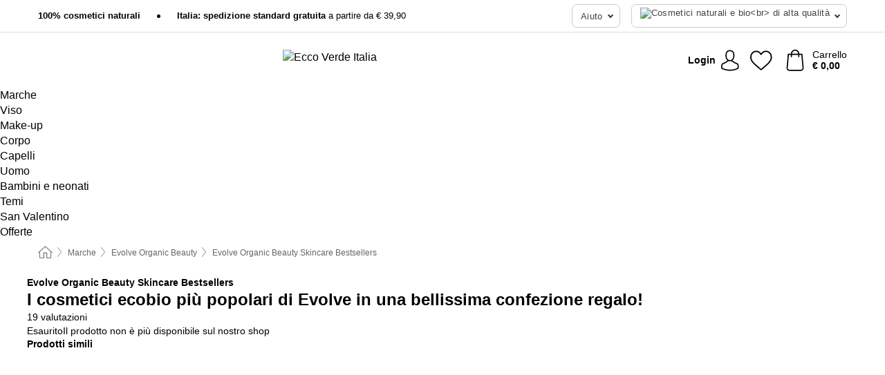

--- FILE ---
content_type: text/html; charset=UTF-8
request_url: https://www.ecco-verde.it/evolve-organic-beauty/skincare-bestsellers
body_size: 29393
content:
 <!DOCTYPE html> <html class="no-js" lang="it">                    <head> <script>
        window.shopCode = "eccoverde_it";
        window.serverLanguage = "it";
        window.ajaxPrefix = "/ajax/";
        window.urlPrefix = "";
    </script> <link rel="preconnect" href="//ec.nice-cdn.com">      <style>.container,.container--nospace{max-width:75.125rem}.container,.container--fluid,.container--nospace{display:flex;flex-direction:row;flex-wrap:wrap;margin:0 auto;width:100%}html{box-sizing:border-box;color:#222;font-size:1em;line-height:1.4;min-height:100%;-webkit-text-size-adjust:100%;--sl-scroll-lock-gutter:auto!important}::-moz-selection{background:#b3d4fc;text-shadow:none}::selection{background:#b3d4fc;text-shadow:none}audio,canvas,iframe,img,svg,video{vertical-align:middle}fieldset{border:0;margin:0;padding:0}textarea{-webkit-appearance:none;font-family:inherit;resize:vertical}.hidden{display:none!important;visibility:hidden}.visuallyhidden{border:0;clip:rect(0 0 0 0);height:1px;margin:-1px;overflow:hidden;padding:0;position:absolute;width:1px}.visuallyhidden.focusable:active,.visuallyhidden.focusable:focus{clip:auto;height:auto;margin:0;overflow:visible;position:static;width:auto}.invisible{visibility:hidden}.clearfix:after{clear:both;content:"";display:table}abbr,address,article,aside,audio,b,blockquote,body,body div,caption,cite,code,dd,del,details,dfn,dl,dt,em,fieldset,figure,footer,form,h1,h2,h3,h4,h5,h6,header,html,i,iframe,img,ins,kbd,label,legend,li,mark,menu,nav,object,ol,p,pre,q,samp,section,small,span,strong,sub,summary,sup,table,tbody,td,tfoot,th,thead,time,tr,ul,var,video{background:transparent;border:0;font-size:100%;font-weight:inherit;margin:0;padding:0;vertical-align:baseline}article,aside,details,figure,footer,header,nav,section,summary{display:block}*,:after,:before{box-sizing:border-box}embed,img,object{max-width:100%}ul{list-style:none}input[type=number]::-webkit-inner-spin-button,input[type=number]::-webkit-outer-spin-button{-webkit-appearance:none;margin:0}input[type=number]{-moz-appearance:textfield}sub,sup{font-size:75%;line-height:0;position:relative;vertical-align:baseline}sup{top:-.5em}sub{bottom:-.25em}input{line-height:normal}select{background:#fff;height:2.5rem}button{cursor:pointer;margin:0}.link{text-decoration:underline}.force-lazy{transform:translateY(6250rem)}.headline{font-size:1.75rem}.note{font-size:90%}.f-radio__button{align-items:center;border:.125rem solid #bebebe;border-radius:.625rem;color:#bebebe;cursor:pointer;display:flex;flex-grow:1;justify-content:center;margin:0 auto;padding:.9375rem .625rem}.f-radio:checked+.f-radio__button{background:#fff;border:.125rem solid #15837f;box-shadow:0 0 0 1px #15837f;color:#000}.h-search__field.f-field--clearable{padding-right:1.875rem}.f-field--clearable__btn{background:transparent;border:none;bottom:0;height:2.75rem;opacity:0;padding:0;position:absolute;right:.5625rem;top:0;transition:opacity .1s ease-out;visibility:hidden;width:2.25rem}.f-field--clearable__btn:focus{outline:none}.f-field--clearable__btn:hover{opacity:1}.f-filledin~.f-field--clearable__btn{opacity:.6;visibility:visible}.f-field--clearable--btn-spacing{right:2.75rem}body{font-family:Helvetica Neue,arial,-apple-system,blinkmacsystemfont,Roboto,Oxygen,Ubuntu,sans-serif,Apple Color Emoji,Segoe UI Emoji,Segoe UI Symbol;font-weight:400;overflow-x:hidden;width:100%;-webkit-font-smoothing:antialiased}a,body{color:#000}a{text-decoration:none}a:hover{color:#15837f}a:active,a:hover{outline:0}input,select{font-family:Helvetica Neue,arial,-apple-system,blinkmacsystemfont,Roboto,Oxygen,Ubuntu,sans-serif,Apple Color Emoji,Segoe UI Emoji,Segoe UI Symbol;font-size:.9375rem}.hr{background:#ddd;height:1px;margin:1.5em 0;overflow:hidden}.link>a:after{content:" ›"}.small{font-size:.85rem;line-height:1.3}.smaller{font-size:.75rem;line-height:1.3}strong{font-weight:700}h1,h2,h3,h4,h5,h6{font-family:Helvetica Neue,arial,-apple-system,blinkmacsystemfont,Roboto,Oxygen,Ubuntu,sans-serif,Apple Color Emoji,Segoe UI Emoji,Segoe UI Symbol;font-weight:700;line-height:1.3}img{height:auto}.text-right{text-align:right}.text-center{text-align:center}.select-styled{display:inline-block;margin-right:.3125rem;position:relative}.select-styled select{-webkit-appearance:none;-moz-appearance:none;background:url(//ec.nice-cdn.com/library/images/frontend/icons/selectbox-arrow.svg) 100% no-repeat #fff;background-size:2.1875rem 1.875rem;border:1px solid #bbb;border-radius:.1875rem;color:#333;cursor:pointer;display:inline-block;font-size:1rem;min-height:2.5rem;padding:0 2.5rem 0 .625rem;width:100%}.select-styled select:hover{border:1px solid #333}.select-styled select:focus{border:1px solid #666;box-shadow:0 0 0 .1875rem #e8e8e8;outline:none}.select-styled select:-moz-focusring{color:transparent;text-shadow:0 0 0 #333}.select-styled select::-ms-expand{display:none}.select-styled:hover select:after{display:none}.section__title{font-size:.9rem;font-weight:400;letter-spacing:.1em;margin-bottom:2rem;margin-left:.5rem;margin-right:.5rem;overflow:hidden;text-align:center;text-transform:uppercase;width:calc(100% - 1rem)}.section__title:after,.section__title:before{background-color:#ccc;content:"";display:inline-block;height:1px;margin-bottom:.3rem;position:relative;width:50%}.section__title:before{margin-left:-50%;right:1rem}.section__title:after{left:1rem;margin-right:-50%}.featured-products>.section__title,.subcategory-index-wrap>.section__title{font-size:1rem;font-weight:700;letter-spacing:.015rem;margin-bottom:1.5rem;text-align:left;text-transform:none}.subcategory-index-wrap>.section__title{margin-bottom:1rem}.featured-products>.section__title:after,.featured-products>.section__title:before,.subcategory-index-wrap>.section__title:after,.subcategory-index-wrap>.section__title:before{display:none}.featured-products.boughttogether>.section__title{font-size:1.1rem;margin-left:0;margin-right:0}.section__title--multiline{border-top:1px solid #ccc;margin-bottom:1em;margin-left:.5rem;margin-right:.5rem;text-align:center;width:calc(100% - 1rem)}.section__title--multiline a{background:#fff;display:inline-block;font-size:1.4rem;font-style:normal;font-weight:400;letter-spacing:.125rem;margin:auto;padding:0 1em;position:relative;text-transform:uppercase;top:-.7em}.section__title--multiline .note{color:#666;display:block;font-size:.6em;letter-spacing:0;margin-top:.1em;text-align:center;text-transform:none}.product-reminder{width:100%}.button.add-to-list{background:transparent;border:1px solid #bbb;color:#555;font-size:.875rem;font-weight:400;text-transform:none}.button.add-to-list:hover{background-color:hsla(0,0%,100%,.5);border:1px solid #000;box-shadow:0 0 0 1px #000;color:#000}.add-to-list:before{background-image:url("[data-uri]");background-repeat:no-repeat;background-size:1.125rem 1.125rem;content:"";display:inline-block;height:1.125rem;margin-right:.3125rem;overflow:hidden;vertical-align:middle;width:1.125rem}.add-to-list{width:100%}.content h1,.login__headline{font-size:1.625rem;font-weight:700;line-height:1.25}.content h2.subtitle{line-height:1.5}.popup .content h1{font-size:1.625rem;line-height:1.25;overflow:hidden;padding-right:3.4375rem;text-overflow:ellipsis}.content>h1{margin-bottom:1rem}h2{font-size:1.375rem;line-height:1.4}.error__title{font-size:1.1875rem}.is-hidden{display:none!important}.svgsprite{display:inline-block;fill:currentcolor}.rotate180{transform:rotate(180deg)}.startpage .main--fullsize{margin:0;max-width:none;padding-top:0}.main-bg{background:#fff;width:100%}.main,.main--fullsize{font-size:.9em;margin:0 auto;max-width:75.125rem;padding:.5rem 0 2.5rem}.main.checkout{margin:0 auto}.category .main,.cms .main,.customer .main,.search .main{display:flex;flex-direction:row;flex-wrap:wrap;font-size:.9em;margin:0 auto;max-width:75.125rem;width:100%}.sidebar-wrap{padding-bottom:1rem;padding-top:1rem;width:100%}.category .sidebar-wrap,.search .sidebar-wrap{order:-1}.content{font-size:1rem;margin:0 auto 1.2em;padding:0 1rem;position:relative;width:100%}.content--list-page{margin:0 auto 2rem;position:relative;width:100%}.content--fullsize{margin:0 auto;position:relative;width:100%}.content--fullsize.error{padding-left:.5rem;padding-right:.5rem;width:100%}.content--fullsize.wishlist{max-width:52.5rem;padding-left:1.25rem;padding-right:1.25rem}.flexPair{display:flex;flex-wrap:wrap;margin:0 -.5rem}.flexPair--small{margin:0 -.25rem}.flexPair__item,.flexPair__item--async{display:flex;flex-grow:1;margin-bottom:.5rem;min-width:50%;padding:0 .5rem}.flexPair__item--async{min-width:0}.flexPair__item--small{padding:0 .25rem}.btn,.button{align-items:center;background-color:#fff;border:1px solid #444;border-radius:.4375rem;color:#444;display:inline-flex;flex-wrap:wrap;font-family:Helvetica Neue,arial,-apple-system,blinkmacsystemfont,Roboto,Oxygen,Ubuntu,sans-serif,Apple Color Emoji,Segoe UI Emoji,Segoe UI Symbol;font-size:1.0625rem;font-weight:400;hyphenate-character:unset;hyphens:none;justify-content:center;letter-spacing:.025em;line-height:1.2;min-height:3rem;padding:.3125rem 1.125rem;position:relative;text-align:center;text-decoration:none;text-transform:none;transition-duration:.15s;transition-property:background,border-color,box-shadow,color;transition-timing-function:ease-in-out;vertical-align:middle}.btn:hover,.button:hover{background-color:#fff;border:1px solid #000;box-shadow:0 0 0 1px #000;color:#000}.btn:focus,.button:focus{box-shadow:0 0 0 1px #444,0 0 0 .1875rem #fff,0 0 0 .3125rem #aaa;outline:none}.btn--primary,.btn--primary[disabled]:hover,.btn-primary,.btn-primary[disabled]:hover,.button.primary,.button.primary[disabled]:hover{background-color:#15837f;border:0;color:#fff;font-weight:700}.btn--primary:not([disabled]):hover,.btn-primary:not([disabled]):hover,.button.primary:not([disabled]):hover{background-color:#137672;border:0;box-shadow:none;color:#fff}.btn--primary:focus,.btn-primary:focus,.button.primary:focus{box-shadow:0 0 0 .125rem #fff,0 0 0 .25rem #15837f;outline:none}.btn--secondary,.btn-secondary{background-color:#15837f;border:0;color:#fff;font-weight:700}.btn--secondary:not([disabled]):hover,.btn-secondary:not([disabled]):hover{background-color:#137672;border:0;box-shadow:none;color:#fff}.btn--secondary:focus,.btn-secondary:focus,.button.secondary:focus{box-shadow:0 0 0 .125rem #fff,0 0 0 .25rem #15837f;outline:none}.btn[disabled],.button[disabled]{box-shadow:none;cursor:not-allowed;opacity:.5}.btn--arrow,.btn--next{font-size:1.125rem;justify-content:flex-start;padding-left:1rem;padding-right:4rem}.btn--arrow:after,.btn--next:after{background-size:1.5625rem .625rem;bottom:0;content:"";display:block;height:.625rem;margin:auto;position:absolute;right:1.5rem;top:0;transform:translateZ(0);transition:all .2s ease-in-out;width:1.5625rem}.btn--arrow:after,.btn--arrow:hover:after,.btn--next:after,.btn--next:hover:after{background-image:url("data:image/svg+xml;charset=utf-8,%3Csvg xmlns='http://www.w3.org/2000/svg' viewBox='0 0 25 10'%3E%3Cpath fill='%23fff' d='M24.797 4.522 20.37.198a.704.704 0 0 0-.979 0 .664.664 0 0 0 0 .955l3.248 3.171H.692A.684.684 0 0 0 0 5c0 .373.31.676.692.676h21.946l-3.247 3.17a.664.664 0 0 0 0 .956.7.7 0 0 0 .489.198.7.7 0 0 0 .49-.198l4.427-4.324a.664.664 0 0 0 0-.956'/%3E%3C/svg%3E")}.btn--arrow:hover:after,.btn--next:hover:after{transform:translate3d(.375rem,0,0)}.btn--animatedAddToCart{background:#15837f;border-color:#15837f;color:#fff;overflow:hidden;padding:0;width:100%}.btn--animatedAddToCart:hover{background:#137672;border-color:#137672;box-shadow:none;color:#fff}.btn--animatedAddToCart .t{transform:translateZ(0);transition:transform,.3s;width:100%}.added.btn--animatedAddToCart .t{transform:translate3d(-100%,0,0);transition-duration:0s;transition-property:transform}.btn--animatedAddToCart svg{bottom:0;left:0;margin:auto;opacity:0;position:absolute;right:0;top:0;transform:rotate(-5deg);transition:all .6s;width:1.25rem}.added.btn--animatedAddToCart svg{opacity:1}.checkmarkstroke{fill:none;stroke-width:0}.added .checkmarkstroke{fill:none;stroke:#fff;stroke-width:40;stroke-linecap:round;stroke-linejoin:round;stroke-miterlimit:10;stroke-dashoffset:320;animation:dash .3s ease-out forwards}@keyframes dash{0%{stroke-dashoffset:320}to{stroke-dashoffset:0}}.bundle__total .add-to-basket,.checkout-btn,.qty-wrap>.add-to-basket{font-size:1rem}.add-to-basket svg,.add-to-basket:hover svg{fill:#fff;transition-duration:.15s;transition-property:fill;transition-timing-function:ease-in-out}.submit>.btn-default{font-size:.9375rem;font-weight:400}.with-arrow{justify-content:flex-start;padding:.5rem 1.5rem .5rem 1rem}.with-arrow:after{border-color:#444;border-style:solid;border-width:.125rem .125rem 0 0;bottom:0;content:"";display:block;height:.5625rem;margin:auto;position:absolute;right:1rem;top:0;transform:rotate(45deg);transition-duration:.15s;transition-property:background,border-color,box-shadow,color;transition-timing-function:ease-in-out;width:.5625rem}.with-arrow:hover:after{border-color:#000}.btn--primary.with-arrow:after,.btn-primary.with-arrow:after{border-color:#fff;transition-duration:.15s;transition-property:background,border-color,box-shadow,color;transition-timing-function:ease-in-out}.btn--primary.with-arrow:hover:after,.btn--secondary.with-arrow:after,.btn--secondary.with-arrow:hover:after,.btn-primary.with-arrow:hover:after,.btn-secondary.with-arrow:after,.btn-secondary.with-arrow:hover:after{border-color:#fff}.qty-wrap .add-to-basket{padding-left:.5rem;padding-right:.5rem}.product-buy-box .add-to-basket.full{width:100%}.add-to-basket .se2ff5f3b25edd90d5f55efc00c718b98{margin-right:.125rem;position:relative;fill:#fff;color:#fff;height:1rem;top:-1px}.btn-group-secondary{display:flex}.btn-group-secondary a,.btn-group-secondary button{background-color:#fff;border:1px solid #15837f;border-right:none;color:#15837f;padding:.625rem 1rem}.btn-group-secondary a.active,.btn-group-secondary a:hover,.btn-group-secondary button.active,.btn-group-secondary button:hover{background-color:#15837f;color:#fff}.btn-group-secondary a:first-of-type,.btn-group-secondary button:first-of-type{border-bottom-left-radius:.1875rem;border-top-left-radius:.1875rem}.btn-group-secondary a:last-of-type,.btn-group-secondary button:last-of-type{border-bottom-right-radius:.1875rem;border-right:1px solid #15837f;border-top-right-radius:.1875rem}.btn--full{width:100%!important}.btn--wide{min-width:100%}.btn--small,.btn-small{font-size:.9375rem;min-height:2.5rem}.btn--tiny{font-size:.875rem;min-height:2.25rem}.btn--edit{background-color:#eee;border-color:#eee;border-radius:.4375rem;border-radius:7px;color:#505050;font-size:.8125rem;font-size:13px;line-height:1.2;min-height:2.0625rem;min-height:33px;padding:2px 16px}.btn--edit:hover{background-color:#dcdcdc;border-color:#dcdcdc;box-shadow:none;color:#505050}.btn--dropdown{padding:.25rem 1.5rem .25rem .75rem;position:relative}.btn--dropdown:after{border-bottom:.125rem solid #333;border-right:.125rem solid #333;bottom:0;content:"";height:.375rem;margin:auto;position:absolute;right:.625rem;top:-.1875rem;transform:rotate(45deg);width:.375rem}.btn--close{-webkit-appearance:none;-moz-appearance:none;appearance:none;background:transparent;border:0;border-radius:50%;cursor:pointer;display:block;height:2.5rem;outline:none;overflow:hidden;position:relative;width:2.5rem}.btn--close:before{background:hsla(0,0%,100%,.35);border:0;border-radius:50%;bottom:0;content:"";left:0;opacity:0;position:absolute;right:0;top:0;transform:scale(0);transition:opacity .2s ease-out,transform .2s ease-out}.btn--close:hover:before{opacity:1;transform:scale(1)}.btn--close:after{align-items:center;bottom:0;color:#888;content:"✕";display:flex;font-size:1.0625rem;justify-content:center;left:0;margin:auto;position:absolute;right:0;top:0;z-index:2}.btn--close:hover:after{color:#999}.dropdown{height:0;opacity:0;overflow:hidden;position:absolute;transition:opacity .15s ease-in-out;visibility:hidden;z-index:1800}.header{position:relative}.h-content{align-items:stretch;display:flex;flex-wrap:wrap;justify-content:space-between;margin:auto;max-width:75.125rem;padding:0 0 .5rem}.h-serviceBar{display:none}.h-usps{flex:1 1 auto;flex-wrap:wrap;font-size:.75rem;height:2.0625rem;justify-content:flex-start;overflow:hidden}.h-usps,.h-usps__item{align-items:center;display:flex;padding:0 .5rem}.h-usps__item{height:100%;margin-right:.5rem;position:relative;white-space:nowrap}.h-usps__item:not(:first-child):before{background:#000;border-radius:50%;content:"";height:.3125rem;margin-right:1.5rem;position:relative;width:.3125rem}.h-usps__link,.h-usps__title{color:#000;text-decoration:none}.h-usps__link:hover{color:#000;text-decoration:underline}.h-services{align-items:center;display:flex;flex:0 0 auto;justify-content:flex-end;padding:0 .5rem}.h-service{flex-shrink:0;padding:0 .5rem}.h-service__btn{border:1px solid #ccc;box-shadow:none;font-family:Helvetica Neue,arial,-apple-system,blinkmacsystemfont,Roboto,Oxygen,Ubuntu,sans-serif,Apple Color Emoji,Segoe UI Emoji,Segoe UI Symbol;font-size:.8125rem;min-height:2.125rem}.h-service__btn:focus,.h-service__btn:hover{background:#f4f4f4;border:1px solid #bbb;box-shadow:none}.h-hotline{font-size:.6875rem;line-height:1.2;margin-left:.5rem;padding-left:1.25rem;position:relative}.h-hotline__image{left:0;margin-top:-.375rem;position:absolute;top:50%}.h-hotline__imagePath{fill:#333}.h-hotline__label--inline{font-size:.8125rem;line-height:1.4}.h-hotline__link{color:#000;display:block;font-size:.8125rem;font-weight:700;text-decoration:none;white-space:nowrap}.h-hotline__link:hover{color:#000}.h-hotline__link--inline{display:inline;line-height:1.125rem}.h-hotline__times{color:rgba(0,0,0,.8);font-size:.6875rem}.h-shoppingWorld{display:none}.h-shoppingWorld__icon{height:1.5rem;width:auto}.h-logo{align-items:center;display:flex;flex:0 0 auto;margin-left:0;order:1;padding:.25rem 0 .25rem .75rem;position:relative}.h-logo__image{display:block;height:auto;margin:auto;width:8.125rem}.h-tools{align-items:center;display:flex;flex:0 1 auto;line-height:1.2;order:2}.h-tools__item{height:100%}.h-tools__item--account{position:static}.h-tools__link{align-items:center;color:#000;display:flex;font-size:.75rem;height:100%;justify-content:center;min-height:3rem;min-width:2.625rem;padding:0 .25rem;position:relative;text-decoration:none;white-space:nowrap}.h-tools__item:last-child .h-tools__link{min-width:3.25rem;padding:0 .75rem 0 0}.h-tools__link:hover{color:#000}.h-tools__link:hover .h-tools__icon{transform:scale(1.1)}.h-tools__icon__wrap{position:relative}.h-tools__icon{display:block;transition:transform .1s ease-out}.h-tools__icon--account{height:1.9375rem;width:1.625rem}.h-tools__icon--wishlist{height:1.8125rem;width:2rem}.h-tools__icon--minicart{height:2rem;width:1.625rem}.h-tools__iconPath,a:hover .h-tools__iconPath{fill:#000}.h-tools__icon__cartQuantity{align-items:center;background:#15837f;border:.125rem solid #fff;border-radius:1rem;bottom:.9375rem;color:#fff;display:flex;font-family:Arial,sans-serif;font-size:.75rem;height:1.5rem;justify-content:center;min-width:1.5rem;padding:0 .2rem;position:absolute;right:-.625rem;text-align:center;width:auto}.h-tools__text{display:block;max-width:5rem;overflow:hidden;text-overflow:ellipsis;vertical-align:middle;white-space:nowrap}.h-tools__text--account,.h-tools__text--minicart{display:none}.h-tools__text b{display:block;font-weight:700;overflow:hidden;text-overflow:ellipsis;white-space:nowrap}.breadcrumbs{align-items:center;background:transparent;display:flex;font-size:.75rem;margin:0 auto;max-width:75.125rem;overflow:hidden;padding:.5rem 1rem;width:100%}.breadcrumbs li{display:none;line-height:1.4rem;overflow:hidden;text-overflow:ellipsis;white-space:nowrap}.breadcrumbs>.back__to__home,.breadcrumbs>li:nth-of-type(2){display:inline-block;flex:0 0 auto}.breadcrumbs>li:last-of-type,.category .breadcrumbs>li:nth-last-of-type(2):not(:first-of-type),.product .breadcrumbs>li:nth-last-of-type(2):not(:first-of-type){display:inline-block;flex:1 1 auto}.category .breadcrumbs>li:last-of-type:not(:nth-of-type(2)),.product .breadcrumbs>li:last-of-type:not(:nth-of-type(2)){display:none}.breadcrumbs>li:nth-of-type(n+2):before{background-image:url("[data-uri]");background-repeat:no-repeat;background-size:.375rem .875rem;content:" ";display:inline-block;height:1.125rem;line-height:1;margin:0 .4375rem;opacity:.5;position:relative;vertical-align:middle;width:.5rem}.breadcrumbs a{color:#666}.breadcrumbs a:hover{color:#333;text-decoration:underline}.breadcrumbs .back__to__home a{background-image:url("[data-uri]");background-repeat:no-repeat;background-size:1.3125rem 1.125rem;display:block;height:1.25rem;opacity:.6;text-indent:-624.9375rem;width:1.3125rem}.breadcrumbs .back__to__home a:hover{opacity:.8}.product-page{margin:auto;position:relative}.product-origin{margin-top:1.2rem}.product-origin img{margin:0 .25rem;vertical-align:text-bottom;width:1.625rem}.detailUsp{display:flex;flex-wrap:wrap;margin:3rem auto 0;max-width:75.125rem;width:100%}.detailUsp__item{padding:1rem 1.5rem;text-align:center;width:100%}.detailUsp__image{height:auto;margin-bottom:1rem;width:3.125rem}.detailUsp__title{font-size:1rem;font-weight:700;margin-bottom:1rem}.buy-box-usps{color:#d96600;display:none;font-size:.8rem;margin:1rem 0 0}.buy-box-usps>li{margin:.3rem 0}.buy-box-usps>li:before{content:"✓ "}.social-sharing{font-size:.9em;line-height:1;margin:2em 0 0;text-align:left}.product-page-summary .social-sharing{text-align:left}.social-sharing>p,.social-sharing>ul{display:inline-block;vertical-align:middle}.social-sharing>ul>li{display:inline-block;margin:0 .5em 0 .3em}.social-sharing>ul>li>a{display:block;width:2.125rem}.social-sharing>ul>li>a:focus,.social-sharing>ul>li>a:hover{opacity:.9}.social-sharing img{height:2.125rem;width:2.125rem}#share-wa{display:none}.product-menu-wrap{padding:0 .625rem}.product-menu-headline{font-size:1rem}.product-menu{margin:.5rem 0 2rem;padding-left:1rem}.product-menu li{list-style-type:square}.product-menu li a{color:#15837f;display:block;font-size:.875rem;text-decoration:underline}.product-menu li a:hover{color:#137672;text-decoration:none}.product-infos{margin-top:3rem}.product-descr{line-height:1.7}.product-descr-section .headline{background:#eee;cursor:pointer;font-size:.85rem;letter-spacing:.125rem;margin:0 0 1em;overflow:hidden;padding:.7rem 2.5rem .7rem 1rem;position:relative;text-overflow:ellipsis;text-transform:uppercase;white-space:nowrap}.product-descr-section .headline:hover{background:#e8e8e8}.product-descr-section .headline:after{background-image:url("data:image/svg+xml;charset=utf-8,%3Csvg xmlns='http://www.w3.org/2000/svg' viewBox='0 0 16 9'%3E%3Cpath d='M8 8.8c-.2 0-.4-.1-.6-.2L.2 1.4C-.1 1.1-.1.5.2.2s.9-.3 1.2 0L8 6.8 14.6.2c.3-.3.9-.3 1.2 0s.3.9 0 1.2L8.6 8.6c-.2.2-.4.2-.6.2'/%3E%3C/svg%3E");bottom:0;content:"";display:block;height:.5625rem;margin:auto;position:absolute;right:1rem;top:0;width:1rem}.product-descr-section.opened .headline:after{top:-1px;transform:rotate(180deg)}.product-description-content{font-size:.9375rem;margin-bottom:2rem;overflow-x:auto;padding:0 1rem}.product-description-content h2{font-size:1rem;font-weight:700;margin-bottom:.6em;margin-top:1em}.product-description-content h2:first-child{margin-top:0}.product-description-content h3,.product-description-content h4,.product-description-content h5,.product-description-content h6{font-size:1rem;margin:1em 0}.product-description-content ol,.product-description-content ul{margin:1em 0}.product-description-content ul>li{list-style-type:disc;margin-left:1.2em}.product-description-content ul.bundle-contents-list>li,.product-description-content ul.product-accessoires>li{list-style:none;margin-left:0}.product-description-content p{line-height:1.7;margin:0 0 1em}.product-description-content img{height:auto!important;max-width:100%!important}.product-description-content a{color:#000;text-decoration:underline}.product-description-content a:hover{color:#15837f;text-decoration:none}.product-description-content .dataTable{font-size:.8rem}.product-descr-section .product-description-content{display:none}.product-descr-section.opened .product-description-content{display:block}.product-description-content .product-certificate{margin-bottom:2em}.product-description-content .product-certificate:last-child{margin-bottom:0}.product-description-content .product-certificate-signal-word--title{font-weight:700}.hazard-pictogram-list{display:flex;flex-direction:row;justify-content:flex-start}.hazard-pictogram-item{align-items:center;display:flex;flex-direction:column;justify-content:space-around}.hazard-pictogram-item:first-child{margin-left:0}.product-danger-sign{background-image:url(//ec.nice-cdn.com/library/images/frontend/sprites/danger-signs-128x128.png);background-repeat:no-repeat;background-size:cover;display:inline-block;height:4rem;width:4rem}.product-danger-sign.product-danger-sign--small{height:2rem;width:2rem}.product-danger-sign.product-danger-sign--ghs01{background-position:0 0}.product-danger-sign.product-danger-sign--ghs02{background-position:12.5% 0}.product-danger-sign.product-danger-sign--ghs03{background-position:25% 0}.product-danger-sign.product-danger-sign--ghs04{background-position:37.5% 0}.product-danger-sign.product-danger-sign--ghs05{background-position:50% 0}.product-danger-sign.product-danger-sign--ghs06{background-position:62.5% 0}.product-danger-sign.product-danger-sign--ghs07{background-position:75% 0}.product-danger-sign.product-danger-sign--ghs08{background-position:87.5% 0}.product-danger-sign.product-danger-sign--ghs09{background-position:100% 0}.product-properties{display:block;font-size:.75rem;margin:1.5em 0;padding:0;width:100%}.product-properties>table,table.product-properties{border-collapse:collapse;width:100%}.product-properties th{font-weight:700;position:relative;text-align:left;width:45%}.product-properties td,.product-properties th{padding:.2rem .625rem .2rem 0;vertical-align:top}.product-properties td{width:55%}.product-properties a{text-decoration:underline}.product-properties a:hover{text-decoration:none}.product-properties th.attributes:before{background:#fff;border:1px solid #ccc;border-radius:.3125rem;bottom:1.5625rem;box-shadow:1px 1px .125rem rgba(0,0,0,.1);content:attr(data-tooltip);font-weight:400;left:80%;min-width:12.5rem;padding:.625rem;position:absolute;text-align:left;visibility:hidden;width:auto;z-index:11}.product-properties th.attributes:after{background:url(//ec.nice-cdn.com/library/images/frontend/flyout_nav.png) -1.5625rem -1.5rem no-repeat;background-size:4.6875rem 2.375rem;bottom:.75rem;content:" ";height:.875rem;left:90%;position:absolute;visibility:hidden;width:1.5625rem;z-index:12}.product-properties th.attributes:hover:after,.product-properties th.attributes:hover:before{visibility:visible}.advanced-properties{margin:1.5rem 0 2rem;max-width:100%;padding:0 1rem}.product-infos .advanced-properties{max-width:none}.advanced-properties table{margin:0;width:100%}.advanced-properties>h3{margin-bottom:.8em}.advanced-properties .product-properties{margin-top:0}.skip-links{list-style:none;margin:0;padding:0}.skip-links a{background-color:#000;color:#fff;font-weight:700;padding:.5rem;position:absolute;text-decoration:none;top:-3em}.skip-links a:focus{top:0;z-index:1000000000}.table__scrollable table,.table__wrap{display:block;overflow-x:auto;width:100%}.table__scrollable table{overflow-y:hidden}.table{border-collapse:collapse;margin-bottom:1rem;width:auto}.table.full{width:100%}.table.outerborder{border:1px solid #ccc}.table.striped tbody tr:nth-of-type(odd){background-color:rgba(0,0,0,.05)}.table td,.table th{padding:.75rem;vertical-align:top}.table th,.table.bordered tr{border-bottom:1px solid #ccc}.swiper-container{margin:0 auto;overflow:hidden;position:relative;z-index:1}.swiper-container-no-flexbox .swiper-slide{float:left}.swiper-wrapper{box-sizing:content-box;display:flex;transition-property:transform;z-index:1}.swiper-slide,.swiper-wrapper{height:100%;position:relative;width:100%}.swiper-slide{flex-shrink:0}.swiper-container .swiper-notification{left:0;opacity:0;pointer-events:none;position:absolute;top:0;z-index:-1000}.swiper-wp8-horizontal{touch-action:pan-y}.swiper-wp8-vertical{touch-action:pan-x}.swiper-button-next,.swiper-button-prev{background-position:50%;background-repeat:no-repeat;background-size:1.6875rem 2.75rem;cursor:pointer;height:2.75rem;margin-top:-1.375rem;position:absolute;top:50%;width:1.6875rem;z-index:10}.swiper-button-next:after,.swiper-button-prev:after{border-color:#2e2d2c;border-style:solid;border-width:1px 1px 0 0;bottom:0;content:"";display:block;height:1.375rem;left:0;margin:auto;position:absolute;right:0;top:0;transform:rotate(45deg);width:1.375rem}.swiper-button-prev:after{transform:rotate(225deg)}.swiper-button-next.swiper-button-disabled,.swiper-button-prev.swiper-button-disabled{cursor:auto;opacity:.35;pointer-events:none}.swiper-button-prev,.swiper-container-rtl .swiper-button-next{left:.625rem;right:auto}.swiper-button-next,.swiper-container-rtl .swiper-button-prev{left:auto;right:.625rem}.swiper-pagination{text-align:center;transition:.3s;z-index:10}.swiper-pagination.swiper-pagination-hidden{opacity:0}.swiper-pagination-bullet{background:#000;border-radius:100%;display:inline-block;height:.5rem;opacity:.2;width:.5rem}button.swiper-pagination-bullet{-webkit-appearance:none;-moz-appearance:none;appearance:none;border:none;box-shadow:none;margin:0;padding:0}.swiper-pagination-clickable .swiper-pagination-bullet{cursor:pointer}.swiper-pagination-bullet-active{background:#007aff;opacity:1}.swiper-lazy-preloader{animation:swiper-preloader-spin 1s steps(12) infinite;height:2.625rem;left:50%;margin-left:-1.3125rem;margin-top:-1.3125rem;position:absolute;top:50%;transform-origin:50%;width:2.625rem;z-index:10}@keyframes swiper-preloader-spin{to{transform:rotate(1turn)}}.fancybox-overlay{display:none;left:0;overflow:hidden;position:absolute;top:0;z-index:8010}.fancybox-overlay-fixed{bottom:0;position:fixed;right:0}.grid-view{display:flex;flex-flow:row wrap;padding:0 .25rem}.product-v2{display:flex;flex-direction:column;font-size:.8125rem;height:auto;margin-bottom:3rem;padding-left:.5rem;padding-right:.5rem;position:relative;width:50%}.product-v2:after{clear:both;content:"";display:table}.product__imagewrap{align-items:center;display:flex;justify-content:center;margin-bottom:1.5625rem;position:relative}.product__image{aspect-ratio:1/1;display:block;margin:auto;max-height:100%;max-width:100%;-o-object-fit:contain;object-fit:contain}.product__contentwrap{display:flex;flex-direction:column;flex-grow:1;position:relative}.spareparts .product__contentwrap{flex-grow:0}.product__title{flex-grow:1;font-size:.875rem;font-weight:400;line-height:1.3;min-height:4rem}.content--list-page .product__title{hyphenate-character:auto;hyphens:auto}.product__subtitle{display:-webkit-box;-webkit-box-orient:vertical;-webkit-line-clamp:2;color:#666;font-size:100%;line-height:1.4;margin:0;overflow:hidden}.product__title h3,.product__title h4,.product__title h5{font-size:inherit;font-weight:400;margin-bottom:0}.product__brand{display:block}.product__articlenumber{color:#666;font-size:.7rem;line-height:1.5}.product__content{color:#666;display:block;font-size:.8125rem;margin-top:.15rem}.product__content--withArrow:before{background:url(//ec.nice-cdn.com/library/images/frontend/arrows/icon-arrow.svg);background-repeat:no-repeat;content:"";display:inline-block;height:.5rem;margin-right:.1875rem;width:1rem}.productVariants{align-items:baseline;display:flex;flex-direction:row}.product__features{margin-top:1rem;min-height:4.2rem}.product__features--list{color:#666;font-size:.8125rem;list-style:disc inside}.product__features--list li{line-height:1.6;list-style-type:square;margin-top:.1rem;overflow:hidden;text-overflow:ellipsis;white-space:nowrap}.product__footer{margin-top:1rem}.product__footer .price{font-size:.9375rem}.product__footer>.stockstate{font-size:.8125rem;font-weight:700}.product__footer>.stockstate--text{font-size:.9em}.product-v2 .starswrap{margin-bottom:.5rem;min-height:1.4375rem}.product-v2 .rating-count{font-size:.6875rem;overflow:hidden;text-overflow:ellipsis;white-space:nowrap}.product-v2 .pr__labels{left:.5rem;position:absolute;top:0}.pr__badges{left:.625rem;position:absolute;top:2.1875rem}.pr__badges li{display:block;margin-bottom:.625rem}.pr__badges img{display:block;width:2.8125rem}.add-to-cart-form{width:100%}.flag{background:#fff;border-radius:.25rem;display:inline-block;font-size:.75rem;font-weight:700;letter-spacing:.05em;line-height:1.1;margin-right:.375rem;padding:.25rem .5rem}.flag.bestseller{border:1px solid #cc4d00;color:#cc4d00}.flag.new{border:1px solid #00856e;color:#00856e}.flag.sale-tag{border:1px solid #ce1f4b;color:#ce1f4b}.flag.sale{background:#ce1f4b;border-radius:.1875rem;color:#fff;font-size:.8em;letter-spacing:0;margin-left:.25rem;padding:.3em .375rem;position:static;vertical-align:middle}.price{color:#000;font-size:.9375rem;font-weight:700}.instead-price{color:#000;font-weight:400;text-decoration:line-through!important}.reduced-price{color:#ce1f4b!important;font-weight:700}.main-price .reduced-price{font-size:1.1875rem}.price-saving{color:#ce1f4b;font-weight:700}.sup,sup{font-size:.7em;position:relative;top:-.3em}.percent-saving{background:#ce1f4b;border-radius:.1875rem;color:#fff;font-size:.9em;font-weight:400;line-height:1.2;padding:.125rem .3125rem;vertical-align:middle}.stars{align-items:center;direction:ltr;display:flex;unicode-bidi:bidi-override}.stars i{color:#ff8b00;display:inline-block;font-family:Segoe UI Symbol,Arial,sans-serif;font-size:1.0625rem;font-style:normal;margin-right:.05em;position:relative}.stars--small i{font-size:.875rem}.stars.large i{font-size:1.375rem}.stars.large span{line-height:1.375rem;vertical-align:middle}.stars .full:after{color:#ff8b00;content:"★";left:0;position:absolute;top:0}.stars i:before{content:"☆"}.stars .half:after{color:#ff8b00;content:"★";left:0;overflow:hidden;position:absolute;top:0;width:48%}.rating-count{color:#666;font-size:.75rem;height:.75rem;margin-left:.2em;vertical-align:middle}.stock-state{font-size:.9375rem;font-weight:700}.stock-state a{color:inherit;text-decoration:underline}.stock-state a:hover{color:inherit}.available{color:#00856e}.unavailable{color:#ce1f4b;font-weight:700}.availableAtDate,.preorder{color:#cc4d00}.preorder,.restricted{font-weight:700}.restricted{color:#ce1f4b}.stock-state.pre-order{color:#000}.stock-state.country-restricted{color:#ce1f4b}.free-del{color:#cc4d00;font-weight:700}.stock-state>span{color:#333;font-size:.8125rem;font-weight:500}.stock-state>span.description{font-size:.9375rem}.stock-state-highlight{border:.1875rem solid #ce1f4b;border-radius:.5rem;font-size:1.1875rem;padding:.9375rem}.stock-state-highlight span{display:block;font-size:1rem;margin-top:.7em}.stock-state-highlight--preorder{border:.1875rem solid #cc4d00;border-radius:.25rem;color:#cc4d00;font-size:1.1875rem;padding:.9375rem}.stock-state-highlight--preorder .stock-state-large{font-size:1rem;margin-top:.7em}.stock-state-highlight--preorder span{color:#000}.quantityControl{align-items:stretch;display:flex;margin-bottom:.8125rem;margin-right:0}.category .quantityControl__quantityLabel,.product .quantityControl__quantityLabel{align-self:center;font-size:1rem;font-weight:700;line-height:1.3;margin:0;width:auto}.quantityControl .quantityControl__btn{background-color:#e8e8e8;border:none;border-radius:.4375rem;cursor:pointer;font-size:1.5rem;font-weight:700;height:3rem;line-height:2rem;margin:0 .5rem;min-width:3rem;overflow:hidden;position:relative;text-align:center;text-indent:-624.9375rem;transition:background-color .15s ease-in-out;-webkit-user-select:none;-moz-user-select:none;user-select:none}.quantityControl .quantityControl__btn:hover{background-color:#ddd;border:none;transition:background-color .3s ease-in-out}.quantityControl .quantityControl__btn:focus{background-color:#ddd;outline:none}.quantityControl .quantityControl__btn.disabled,.quantityControl .quantityControl__btn.disabled:focus,.quantityControl .quantityControl__btn.disabled:hover{background-color:#eee;border:none;cursor:default;opacity:.5}.quantityControl .quantityControl__btn svg{bottom:0;left:0;margin:auto;position:absolute;right:0;top:0;fill:#666;stroke:#666}.quantityControl .quantityControl__value{-webkit-appearance:none;-moz-appearance:textfield;border:1px solid #aaa;border-radius:.4375rem;box-shadow:none;color:#000;font-size:1rem;height:3rem;line-height:1.3;padding:0 .5rem;text-align:center;transition:border .3s ease-in-out;transition:box-shadow .3s ease-in-out;width:4.25rem}.discontinued__message,.discontinued__message--twocols{color:#ce1f4b;font-weight:700;margin-top:.5rem}.discontinued__message--twocols{margin-bottom:.5rem;padding:0 1rem}.successor__wrap{padding:0 .625rem;width:100%}.successor{border:1px solid #ccc;display:block;margin-bottom:1.5rem;width:100%}.successor__headline{font-size:1rem;font-weight:700;margin-bottom:1rem;padding:.9375rem}.successor .product-v2{display:block;width:100%}.successor .product__imagewrap{float:left;width:33%}.successor .product__contentwrap,.successor .product__footer{margin-left:37%;padding-left:.9375rem}.select__list{height:0;opacity:0;position:absolute;visibility:hidden}.orderChangeRequest{margin:0 auto;max-width:40rem;padding:.9375rem}.orderChangeRequest__fancyWrap{bottom:0;top:auto!important}.orderChangeRequest__fancyWrap .fancybox-skin{border-bottom-left-radius:0;border-bottom-right-radius:0}.orderChangeRequest__headline{font-size:1.6875rem;letter-spacing:.68px;margin-bottom:2.1875rem;padding-top:.625rem;text-align:center}.orderChangeRequest__options{display:none}.orderChangeRequest__text{font-size:1rem;letter-spacing:.42px;margin-bottom:1.875rem}.orderChangeRequest__btns{display:flex;flex-direction:column-reverse;justify-content:center}.orderChangeRequest__cancelBtn{margin:.625rem 0}.orderChangeRequest__row{display:flex;flex-wrap:wrap;font-size:.9375rem;justify-content:space-between}.orderChangeRequest__orderNum{font-size:1rem;font-weight:500;margin-bottom:.4375rem;padding-right:.25rem}.orderChangeRequest__orderNum.highlight>span{background:#ffdc8c;border-radius:.4375rem}.orderChangeRequest__date{font-size:1rem;font-weight:500;margin-bottom:.625rem}.orderChangeRequest__items{margin-bottom:2.5rem}.orderChangeRequest__items,.orderChangeRequest__price{font-size:1rem;font-weight:500}.orderChangeRequest__divider{border-top:1px solid #ddd;padding-top:.625rem}.orderChangeRequest__flexPair{margin-bottom:1.875rem}.orderChangeRequest__radioBtns{display:block;padding:0}.orderChangeRequest__serviceText{display:none}.orderChangeRequest__flexPairService{display:block}.orderChangeRequest__img{display:block;margin:0 auto 3.125rem}.orderChangeRequest__arrow{display:block;margin:0 auto 1.875rem}.orderChangeRequest__openChat{display:flex;justify-content:center}.orderChangeRequest__openChatBtn{margin-bottom:1.875rem}.orderChangeRequest__closeBtn{display:block;margin:0 auto;width:50%}.orderChangeRequest__phoneText{margin-bottom:1.875rem;text-align:center}.orderChangeRequest__phoneNum{align-items:center;color:#158a86;display:flex;font-size:1.75rem;font-weight:500;justify-content:center;margin-bottom:1.875rem}.orderChangeRequest__phone{margin-right:.9375rem}.orderChangeRequest__radioBtnsHeadline{font-size:1.5rem;letter-spacing:1px;margin-bottom:1.25rem;padding-top:1.25rem}.orderChangeRequest__alreadyPaid{display:none}.orderChangeRequest__alreadyPaidService{color:#158a86;display:flex;margin-bottom:1.875rem;margin-top:-1.875rem}.cancelOrder{padding:1rem}.cancelOrder__fancyWrap{bottom:0;top:auto!important}.cancelOrder__fancyWrap .fancybox-skin{border-bottom-left-radius:0;border-bottom-right-radius:0}.cancelOrder__headline{font-size:1.6875rem;letter-spacing:.68px;margin-bottom:2.1875rem;padding-top:.625rem;text-align:center}.cancelOrder__section{margin-bottom:1.5rem}.cancelOrder__options{display:none}.cancelOrder__text{font-size:1.0625rem;letter-spacing:.42px;margin-bottom:1.875rem}.cancelOrder__btns{display:flex;flex-direction:column-reverse;justify-content:center}.cancelOrder__cancelBtn{margin:.625rem 0}.cancelOrder__row{display:flex;flex-wrap:wrap;font-size:.9375rem;justify-content:space-between}.cancelOrder__orderNum{font-size:1rem;font-weight:500;margin-bottom:.4375rem;padding-right:.25rem}.cancelOrder__orderNum.highlight>span{background:#ffdc8c;border-radius:.4375rem}.cancelOrder__date{font-size:1rem;font-weight:500;margin-bottom:.625rem}.cancelOrder__items{margin-bottom:2.5rem}.cancelOrder__items,.cancelOrder__price{font-size:1rem;font-weight:500}.cancelOrder__divider{border-top:1px solid #ddd;padding-top:.625rem}.cancelOrder__flexPair{flex-direction:column-reverse;margin-bottom:1.875rem}.cancelOrder__radioBtns{display:block;padding:0}.cancelOrder__serviceText{display:none}.cancelOrder__flexPairService{display:block}.cancelOrder__img{display:block;margin:0 auto 3.125rem}.cancelOrderIconFillColor{fill:#15837f}.cancelOrder__arrow{display:block;margin:0 auto 1.875rem}.cancelOrder__openChat{display:flex;justify-content:center}.cancelOrder__openChatBtn{margin-bottom:1.875rem}.cancelOrder__closeBtn{display:block;margin:0 auto;width:50%}.cancelOrder__btnWrap{display:flex;justify-content:center}.cancelOrder__phoneText{margin-bottom:1.875rem;text-align:center}.cancelOrder__phoneNum{align-items:center;color:#158a86;display:flex;font-size:1.75rem;font-weight:500;justify-content:center;margin-bottom:1.875rem}.cancelOrder__phone{margin-right:.9375rem}.cancelOrder__radioBtnsHeadline{font-size:1.5rem;letter-spacing:1px;margin-bottom:1.25rem;padding-top:1.25rem}.cancelOrder__alreadyPaid{display:none}.cancelOrder__alreadyPaidService{color:#158a86;display:flex;margin-bottom:1.875rem;margin-top:-1.875rem}.global-promo-wrap{background:#fafafa;box-shadow:inset 0 .4375rem .9375rem rgba(0,0,0,.03);margin:0}.global-promo{background:none}.text-promo>ul>li:not(:last-of-type):after{content:none}@media (min-width:22.5rem){.h-tools__link{min-width:3rem}.h-tools__item:last-child .h-tools__link{padding:0 1rem 0 0}.h-tools__text{max-width:4.375rem}.h-tools__text--account{display:block;margin-right:.5rem;text-align:right}}@media (min-width:35.5rem){.section__title,.section__title--multiline{margin-left:.9375rem;margin-right:.9375rem;width:calc(100% - 1.875rem)}h2{font-size:1.5rem;line-height:1.3}.hideDesktop--568{display:none!important}.content,.content--fullsize.error{padding-left:.9375rem;padding-right:.9375rem}.bundle__total .add-to-basket,.checkout-btn,.qty-wrap>.add-to-basket{font-size:1rem}.btn--wide{min-width:18.75rem}.h-content{align-items:center}.h-logo__image{width:9.375rem}.h-tools__item--account{position:relative}.h-tools__item:last-child .h-tools__link{padding:0 .5rem}.h-tools__text{max-width:none}.h-tools__text--minicart{display:block;margin-left:.75rem}.h-tools__text b{text-overflow:clip}.breadcrumbs>li:nth-of-type(3){display:inline-block;flex:0 0 auto}.detailUsp__item{width:50%}.product-properties th{width:30%}.product-properties td{width:70%}.grid-view{padding:0}.product-v2{padding-left:.9375rem;padding-right:.9375rem;width:33.3333333333%}.pr__badges,.product-v2 .pr__labels{left:.9375rem}.quantityControl{min-height:3rem}.orderChangeRequest__headline{font-size:1.875rem;letter-spacing:.75px;margin-bottom:3.125rem;padding-top:0}.orderChangeRequest__options{display:block;margin-bottom:1.875rem;width:100%}.orderChangeRequest__text{font-size:1.125rem;letter-spacing:.45px}.orderChangeRequest__date,.orderChangeRequest__orderNum,.orderChangeRequest__row{font-size:1.125rem}.orderChangeRequest__items{font-size:1.125rem;margin-bottom:0}.orderChangeRequest__price{font-size:1.125rem}.orderChangeRequest__divider{margin-bottom:2.5rem}.orderChangeRequest__radioBtns{display:none}.orderChangeRequest__serviceText{display:block;font-size:1.125rem;margin-bottom:1.875rem}.orderChangeRequest__flexPairService{display:none}.orderChangeRequest__alreadyPaid{color:#158a86;display:flex;margin-bottom:1.875rem;margin-top:-1.875rem}.cancelOrder__headline{font-size:1.875rem;letter-spacing:.75px;margin-bottom:3.125rem;padding-top:0}.cancelOrder__options{display:block;width:100%}.cancelOrder__text{font-size:1.125rem;letter-spacing:.45px}.cancelOrder__date,.cancelOrder__orderNum,.cancelOrder__row{font-size:1.125rem}.cancelOrder__items{font-size:1.125rem;margin-bottom:0}.cancelOrder__price{font-size:1.125rem}.cancelOrder__divider{margin-bottom:2.5rem}.cancelOrder__radioBtns{display:none}.cancelOrder__serviceText{display:block;font-size:1.125rem;margin-bottom:1.875rem}.cancelOrder__flexPairService{display:none}.cancelOrder__alreadyPaid{color:#158a86;display:flex;margin-bottom:1.875rem;margin-top:-1.875rem}}@media (min-width:48rem){.f-radio__button{padding:1.25rem 0}.content h1,.login__headline,.popup .content h1{font-size:1.75rem;line-height:1.2}.error__title{font-size:1.3125rem}.hide-desktop{display:none}.hideDesktop--768{display:none!important}.bundle__total .add-to-basket,.checkout-btn,.qty-wrap>.add-to-basket{font-size:1.125rem}.h-content{flex-wrap:nowrap;justify-content:space-between;padding:.5rem;position:relative}.h-serviceBar{align-items:center;border-bottom:1px solid #ddd;display:flex;padding:.375rem 0}.h-hotline__label--inline,.h-hotline__link{font-size:.875rem}.h-logo{margin-left:48px;padding:.25rem .5rem;top:-.25rem}.h-logo__image{width:10rem}.h-tools{order:3}.h-tools__link{font-size:.8125rem}.h-tools__item:last-child .h-tools__link{padding:0 .5rem 0 0}.h-tools__text{max-width:7.5rem}.h-tools__text--minicart{display:none}.h-tools__text b{overflow:hidden;text-overflow:ellipsis;white-space:nowrap}.breadcrumbs>li{display:inline-block!important;flex:0 0 auto!important}.product-description-content{font-size:1rem}.product-properties th{width:25%}.product-properties td{width:75%}.product-v2{font-size:.875rem}.product__title{font-size:.9375rem}.content--list-page .product__title{hyphens:none}.product__footer .price{font-size:1.125rem}.product-v2 .rating-count{font-size:.6875rem}.pr__badges img{width:3.125rem}.flag{font-size:.8125rem}.successor__wrap{padding:0 .9375rem 0 0}.orderChangeRequest{flex-direction:column;justify-content:center;padding:2.5rem}.orderChangeRequest__fancyWrap{bottom:auto;top:0!important}.orderChangeRequest__fancyWrap .fancybox-skin{border-bottom-left-radius:.6875rem;border-bottom-right-radius:.6875rem;border-top-left-radius:0;border-top-right-radius:0}.orderChangeRequest__btns{display:flex;flex-direction:row;justify-content:flex-end}.orderChangeRequest__cancelBtn{margin:0 .625rem 0 0}.cancelOrder{flex-direction:column;justify-content:center;padding:2.5rem}.cancelOrder__fancyWrap{bottom:auto;top:0!important}.cancelOrder__fancyWrap .fancybox-skin{border-bottom-left-radius:.6875rem;border-bottom-right-radius:.6875rem;border-top-left-radius:0;border-top-right-radius:0}.cancelOrder__btns{display:flex;flex-direction:row;justify-content:flex-end}.cancelOrder__cancelBtn{margin:0 .625rem 0 0}.cancelOrder__flexPair{flex-direction:row-reverse}}@media (min-width:64rem){.section__title{font-size:1rem}.featured-products>.section__title,.subcategory-index-wrap>.section__title{font-size:1.1rem}.featured-products.boughttogether>.section__title{font-size:1.2rem}.hideDesktop,.hideDesktop--1024,.hideDesktop--960{display:none!important}.main,.main--fullsize{padding:.9375rem 0 2.5rem}.sidebar-wrap{order:-1;padding:0 .6875rem 1rem;width:22%}.content{margin:0 auto 2rem}.content,.content--list-page{width:77%}.content--fullsize{margin:0 auto 2rem}.btn--edit{min-height:1.4375rem;min-height:23px;padding:2px 5px}.h-content{padding:1rem .5rem}.h-usps{font-size:.8125rem}.h-shoppingWorld{display:block}.h-logo{margin-left:0}.h-logo__image{width:13.75rem}.h-tools__item{margin-right:.25rem}.h-tools__item:last-child{margin-right:0}.h-tools__link{font-size:.875rem}.h-tools__item:last-child .h-tools__link{padding:0 .5rem}.h-tools__text--minicart{display:block!important}.detailUsp{margin:4rem auto 0}.detailUsp__item{width:25%}.social-sharing{margin:0;text-align:center}.social-sharing>ul>li{margin:0 .1em}.product-infos{margin-top:4rem;width:65%}.product-properties th{width:30%}.product-properties td{width:70%}.advanced-properties{max-width:62.3376623377%}.discontinued__message--twocols{padding:0}}@media (min-width:75.625rem){.h-serviceBar{padding:.375rem calc(50% - 37.5625rem)}.product-properties th{width:25%}.product-properties td{width:75%}}@media (min-width:87.5rem){.breadcrumbs{max-width:100%;padding:.5rem calc(50% - 36.5625rem)}}@media (max-width:63.9375rem){.hideMobile--1024{display:none!important}}@media only screen and (max-width:48rem){.hide-mobile{display:none!important}}@media (max-width:47.9375rem){.hideMobile--768{display:none!important}}@media (max-width:35.4375rem){.hideMobile--568{display:none!important}}@media print{*,:after,:before{background:transparent!important;box-shadow:none!important;color:#000!important;text-shadow:none!important}a,a:visited{text-decoration:underline}a[href^="#"]:after,a[href^="javascript:"]:after{content:""}blockquote,pre{border:1px solid #999;page-break-inside:avoid}thead{display:table-header-group}img,tr{page-break-inside:avoid}img{max-width:100%!important}h2,h3,p{orphans:3;widows:3}h2,h3{page-break-after:avoid}}</style><link media='' rel='prefetch' as='style' href='https://ec.nice-cdn.com/disco/build/l_shop/critical_product_detail.6e18cd02.css'/><link media='' rel='preload' href='https://ec.nice-cdn.com/disco/build/l_shop/styles.3ec22f90.css' as='style' onload="this.onload=null;this.rel='stylesheet'"><noscript><link rel='stylesheet' href='https://ec.nice-cdn.com/disco/build/l_shop/styles.3ec22f90.css'></noscript><link media='print' rel='stylesheet' href='https://ec.nice-cdn.com/disco/build/l_shop/print.a880ca08.css'/>  <link rel="stylesheet" href="https://ec.nice-cdn.com/disco/build/shop/common.f1041f34.css"> <link rel="stylesheet" href="https://ec.nice-cdn.com/disco/build/shop/product.81062184.css">    <link media='' rel='stylesheet' href='https://ec.nice-cdn.com/disco/build/shop_eccoverde/banner.c9fbf332.css'/>          <title>Evolve Organic Beauty Skincare Bestsellers - Ecco Verde Italia </title><meta http-equiv="content-type" content="text/html; charset=UTF-8"> <meta name="viewport" content="width=device-width, initial-scale=1.0"><link rel="canonical" href="https://www.ecco-verde.it/evolve-organic-beauty/skincare-bestsellers"><meta name="dcterms.rightsHolder" content="niceshops GmbH"><link rel="home" title="home" href="https://www.ecco-verde.it/"> <link rel="search" type="application/opensearchdescription+xml" title="Ecco Verde Italia" href="https://ec.nice-cdn.com/static/opensearch/3e8bcdb131b1f274f49ce08a86e01fb7_2864599341_IT_it"><meta name="description" content="I cosmetici ecobio più popolari di Evolve in una bellissima confezione regalo. 19 recensioni. Consegna in 2 giorni."><meta name="format-detection" content="telephone=no"> <link rel="apple-touch-icon" sizes="180x180" href="https://ec.nice-cdn.com/apple-touch-icon.png"> <link rel="icon" type="image/png" href="https://ec.nice-cdn.com/favicon-32x32.png" sizes="16x16"> <link rel="icon" type="image/png" href="https://ec.nice-cdn.com/favicon-16x16.png" sizes="32x32"> <link rel="manifest" href="/feed/manifest_json" crossorigin="use-credentials"> <link rel="mask-icon" href="https://ec.nice-cdn.com/safari-pinned-tab.svg" color="#167d7a"> <link rel="shortcut icon" href="https://ec.nice-cdn.com/favicon.ico"> <meta name="theme-color" content="#167d7a"> <meta property="og:site_name" content="Ecco Verde Italia">     <meta property="og:locale" content="it_IT">    <meta property="og:type" content="og:product"> <meta property="og:title" content="Skincare Bestsellers " /> <meta property="product:price:amount" content=""> <meta property="product:price:currency" content="EUR">       <meta property="og:url" content="https://www.ecco-verde.it/evolve-organic-beauty/skincare-bestsellers" /> <meta property="og:description" content="I cosmetici ecobio più popolari di Evolve in una bellissima confezione regalo. 19 recensioni. Consegna in 2 giorni. ">   <meta property="og:image" content="https://ec.nice-cdn.com/disco/build/assets/Logo/eccoverde-og.1f21c7dd5h0p.jpg">    <script>var w = window;
    document.documentElement.className = document.documentElement.className.replace(/\bno-js\b/g, '') + ' js ';
    (function(w,d,u){w.readyQ=[];w.bindReadyQ=[];function p(x,y){if(x=="ready"){w.bindReadyQ.push(y);}else{w.readyQ.push(x);}}var a={ready:p,bind:p};w.$=w.jQuery=function(f){if(f===d||f===u){return a}else{p(f)}}})(w,document);
    w.appendCss = function (ul,m) {var cb = function () {var d = document, l = d.createElement('link');l.rel = 'stylesheet';l.media=m||"screen";l.href = ul;var h = d.getElementsByTagName('link')[0];h.parentNode.insertBefore(l,h.nextSibling);};if (typeof w.attachEvent == "function"){w.attachEvent('onload',cb)}else{if(typeof w.addEventListener == "function"){w.addEventListener('load',cb,false)}}};
        w.appendScript = function (u, c) {$(document).ready(function () {$.getScript(u).done(function(s,t){if(typeof c=="function"){c()}})})};
    </script> </head><body id="top" lang="it" class="product lang-it"> <submit-overlay id="globalOverlay"></submit-overlay>  <ul class="skip-links"> <li><a accesskey="1" href="#mainMenu">al menù principale</a></li> <li><a accesskey="2" href="#mainWrapper">al contenuto</a></li> <li><a accesskey="4" href="/carrello">al carrello</a></li> </ul><header class="header">         <div class="h-serviceBar" data-id="LayoutSection_ID=14" data-type="special_banner" data-sub-type="usp_service" data-elements="2" data-max-elements="4" data-min-elements="1" data-max-elements-per-row="4" data-color="" data-has-title-text-link=""> <ul class="h-usps">       <li class="h-usps__item" data-id="LayoutElement_ID=3804" data-element-id="3804" data-section-id="14" data-type="usp_service" data-sub-type="default" data-start-date="" data-end-date="" data-title="" data-campaign-code="" data-campaign-id="" data-gtm-track=""> <a class="h-usps__link"  href="/info/ueber-uns"> <p class="h-usps__title"><strong>100% cosmetici naturali</strong></p> </a> </li>         <li class="h-usps__item" data-id="LayoutElement_ID=42" data-element-id="42" data-section-id="14" data-type="usp_service_checkbox" data-sub-type="default" data-start-date="" data-end-date="" data-title="" data-campaign-code="" data-campaign-id="" data-gtm-track=""> <a class="h-usps__link" href="/info/spedizione-consegna-ordine#shop_help2_delivery_1"><strong>Italia: spedizione standard gratuita </strong> a partire da €&nbsp;39,90</a> </li>    <li class="h-usps__item" data-id="LayoutElement_ID=42" data-element-id="42" data-section-id="14" data-type="usp_service_checkbox" data-sub-type="default" data-start-date="" data-end-date="" data-title="" data-campaign-code="" data-campaign-id="" data-gtm-track=""> <a class="h-usps__link" href="/webshop/samples"><strong>Almeno 1&nbsp;campioncino gratuito </strong> con ogni ordine</a> </li>     </ul> <ul class="h-services">         <li class="h-service dropdown__wrap" data-id="LayoutElement_ID=42" data-element-id="42" data-section-id="14" data-type="usp_service_checkbox" data-sub-type="default" data-start-date="" data-end-date="" data-title="" data-campaign-code="" data-campaign-id="" data-gtm-track=""> <drop-down> <a class="h-service__btn btn btn--dropdown js-dropdownTrigger" aria-haspopup="true" aria-controls="helpDropdown" aria-expanded="false" href="/info/aiuto-supporto">Aiuto</a> <div class="help__dropdown js dropdown" id="helpDropdown"> <ul class="dropdown__content"> <li class="dropdown__item"> <a class="dropdown__link" href="/info/il-mio-ordine">Dov'è il mio ordine?</a> </li> <li class="dropdown__item"> <a class="dropdown__link" accesskey="3" href="/info/resi-e-rimborsi">Restituzione prodotti</a> </li> <li class="dropdown__item"> <a class="dropdown__link" href="/info/spedizione-consegna-ordine">Costi di spedizione</a> </li> <li class="dropdown__item"> <a class="dropdown__link" accesskey="3" href="/info/modalita-di-pagamento">Opzioni di pagamento</a> </li> <li class="dropdown__item"> <a class="dropdown__link" accesskey="3" href="/info/contattaci">Contattaci</a> </li> <li class="dropdown__item"> <a class="dropdown__link" href="/info/aiuto-supporto">Tutti i temi</a> </li> </ul> </div> </drop-down> </li>    <li class="h-service h-shoppingWorld dropdown__wrap"> <drop-down> <button class="h-service__btn btn btn--dropdown js-dropdownTrigger" aria-haspopup="true" aria-controls="shoppingworldDropdown" aria-expanded="false"> <img class="h-shoppingWorld__icon" loading="lazy" src="https://ec.nice-cdn.com/disco/build/shop/shoppingworld/favicon_eccoverde.335d0b31n1c3.png" alt="Cosmetici naturali e bio<br> di alta qualità" width="48" height="48"> </button> <div class="shoppingWorld__dropdown dropdown js" id="shoppingworldDropdown"> <div class="dropdown__content"> <p class="shoppingWorld__dropdown__title">More inspiration</p> <ul class="shoppingWorld__dropdown__list">        <li class="shoppingWorld__dropdown__item" data-id="LayoutElement_ID=42" data-element-id="42" data-section-id="14" data-type="usp_service_checkbox" data-sub-type="default" data-start-date="" data-end-date="" data-title="" data-campaign-code="" data-campaign-id="" data-gtm-track=""> <a class="shoppingWorld__dropdown__link" href="https://www.ecosplendo.it"> <img loading="lazy" class="shoppingWorld__dropdown__image" src="https://ec.nice-cdn.com/disco/build/shop/shoppingworld/logo_ecosplendo.6defa397n1c3.png" alt="Ecosplendo" width="180" height="60"> <span>Detersivi e detergenti ecologici</span> </a> </li> </ul> </div> </div> </drop-down> </li>      </ul> </div>   <div class="h-content">             <a class="h-logo" accesskey="0" href="https://www.ecco-verde.it/"> <img class="h-logo__image" src="https://ec.nice-cdn.com/disco/build/assets/Logo/eccoverde-logo.af2001885h0p.svg" alt="Ecco Verde Italia" width="200" height="62"> </a>   <div class="h-search"> <main-menu-mobile
        endpoint="https://ec.nice-cdn.com/api/catalogue/main-menu?shopCode=eccoverde_it" banner-endpoint="https://ec.nice-cdn.com/api/catalogue/main-menu-banner?shopCode=eccoverde_it&country=IT"
           
></main-menu-mobile><search-bar search-url="/cerca" search-query=""></search-bar> </div> <ul class="h-tools">    <li class="h-tools__item h-tools__item--account dropdown__wrap"> <drop-down> <a class="h-tools__link js-dropdownTrigger" href="/kunden/il-mio-conto"
               aria-label="Login" aria-haspopup="true" aria-controls="toolbar-account-salutation" aria-expanded="false"
                is="login-redirect-link" data-url="/kunden/login"            > <span class="h-tools__text h-tools__text--account" id="toolbar-account-salutation"> <b>Login</b></span>       <svg class="h-tools__icon h-tools__icon--account" aria-hidden="true" width="26" height="31" viewBox="0 0 26 31" xmlns="http://www.w3.org/2000/svg"><g class="h-tools__iconPath" fill="#000" fill-rule="nonzero"><path d="M12.652 16.66h.197c1.82-.03 3.293-.67 4.38-1.893 2.39-2.696 1.994-7.317 1.95-7.758-.155-3.31-1.72-4.895-3.012-5.634C15.205.823 14.08.526 12.826.5H12.72c-.69 0-2.043.112-3.34.85-1.305.74-2.896 2.324-3.05 5.66-.044.44-.442 5.06 1.95 7.757 1.08 1.224 2.552 1.863 4.372 1.894zM7.988 7.166c0-.02.006-.038.006-.05.205-4.454 3.366-4.932 4.72-4.932H12.79c1.676.037 4.527.72 4.72 4.932 0 .02 0 .037.006.05.006.043.44 4.267-1.535 6.49-.78.882-1.825 1.317-3.197 1.33h-.063c-1.366-.013-2.416-.448-3.192-1.33-1.97-2.21-1.547-6.453-1.54-6.49z"/><path d="M25.516 24.326v-.02c0-.048-.007-.098-.007-.154-.038-1.23-.12-4.105-2.814-5.025l-.062-.018c-2.802-.716-7.166-4.136-7.19-4.155a.838.838 0 0 0-.964 1.373c.106.074 4.613 3.6 7.706 4.396 1.448.515 1.61 2.062 1.653 3.478 0 .056 0 .105.005.155.006.56-.03 1.423-.13 1.92-1.007.57-4.95 2.546-10.95 2.546-5.976 0-9.945-1.98-10.958-2.553-.1-.497-.142-1.36-.13-1.92 0-.05.006-.098.006-.154.044-1.416.205-2.963 1.652-3.48 3.094-.794 7.333-4.32 7.438-4.388a.838.838 0 0 0-.962-1.373c-.024.02-4.108 3.433-6.922 4.147a.782.782 0 0 0-.062.02C.13 20.046.05 22.92.012 24.145c0 .056 0 .106-.006.155v.02c-.006.323-.012 1.98.317 2.814.062.16.174.298.323.39.186.125 4.652 2.97 12.124 2.97s11.938-2.85 12.124-2.97a.83.83 0 0 0 .323-.39c.31-.827.305-2.485.3-2.808z"/></g></svg></a> <div class="account__dropdown dropdown js" data-min-width="568" id="toolbar-account-dropdown-menu"> <div class="account__dropdown__content dropdown__content">  <a class="account__btn btn btn--small btn--primary btn--full" href="/kunden/login"
                                 is="login-redirect-link" data-url="/kunden/login" >Login</a> <p class="account__dropdown__newUserTitle">Sei un <strong>nuovo cliente?</strong></p> <a class="account__btn btn btn--small btn--full" href="/kunden/registrati"> Crea un account</a>  </div> </div> </drop-down> </li>   <li class="h-tools__item h-tools__item--wishlist"> <a class="h-tools__link" href="/kunden/lista-dei-desideri" aria-label="Wishlist">  <svg class="h-tools__icon h-tools__icon--wishlist" aria-hidden="true" width="32" height="29" viewBox="0 0 34 30" xmlns="http://www.w3.org/2000/svg"> <path class="h-tools__iconPath" d="M16.73 29.968c-.476 0-.935-.174-1.293-.49a388.508 388.508 0 0 0-3.805-3.294l-.006-.005c-3.37-2.893-6.282-5.39-8.307-7.85C1.054 15.58 0 12.972 0 10.123c0-2.768.943-5.32 2.655-7.19C4.387 1.043 6.763 0 9.348 0c1.93 0 3.7.615 5.257 1.827.786.612 1.498 1.36 2.126 2.234a10.798 10.798 0 0 1 2.127-2.233C20.414.615 22.183 0 24.114 0c2.584 0 4.96 1.042 6.693 2.933 1.712 1.87 2.655 4.422 2.655 7.19 0 2.85-1.055 5.457-3.32 8.207-2.024 2.46-4.935 4.957-8.306 7.85a384.57 384.57 0 0 0-3.812 3.3c-.358.314-.817.488-1.293.488zM9.35 1.973c-2.03 0-3.896.816-5.253 2.297C2.718 5.774 1.96 7.852 1.96 10.123c0 2.396.884 4.54 2.868 6.948 1.917 2.33 4.768 4.775 8.07 7.608l.006.005c1.154.99 2.462 2.113 3.824 3.31 1.37-1.2 2.68-2.324 3.837-3.316 3.3-2.832 6.152-5.278 8.07-7.606 1.982-2.408 2.867-4.55 2.867-6.947 0-2.27-.76-4.35-2.136-5.853-1.356-1.48-3.222-2.297-5.252-2.297-1.487 0-2.853.476-4.06 1.415-1.073.836-1.822 1.894-2.26 2.634-.226.38-.623.608-1.063.608-.44 0-.836-.227-1.062-.608-.44-.74-1.187-1.798-2.262-2.634-1.206-.94-2.57-1.415-4.058-1.415z" fill-rule="nonzero"/> </svg></a> </li>   <li is="minicart-dropdown-activator" class="h-tools__item dropdown__wrap" data-path="/ajax/minicart"> <div id="minicart-tracking" class="hidden"></div> <drop-down> <a class="h-tools__link js-minicart__icon js-dropdownTrigger" href="/carrello"
        aria-label="Carrello"
        
> <div class="h-tools__icon__wrap">  <svg class="h-tools__icon h-tools__icon--minicart" aria-hidden="true" width="26" height="32" viewBox="0 0 26 32" xmlns="http://www.w3.org/2000/svg"> <path class="h-tools__iconPath" fill-rule="nonzero" d="M25.402 27.547L23.627 7.56a.854.854 0 0 0-.85-.78h-3.65A6.13 6.13 0 0 0 13 .75a6.13 6.13 0 0 0-6.124 6.03h-3.65a.85.85 0 0 0-.85.78L.6 27.546c0 .025-.006.05-.006.076 0 2.276 2.085 4.127 4.653 4.127h15.505c2.568 0 4.653-1.85 4.653-4.127 0-.025 0-.05-.006-.076zm-12.4-25.085a4.417 4.417 0 0 1 4.412 4.317H8.59a4.417 4.417 0 0 1 4.412-4.318zm7.753 27.576H5.25c-1.61 0-2.917-1.065-2.943-2.377l1.7-19.163H6.87v2.6c0 .474.38.855.856.855.475 0 .855-.38.855-.856v-2.6h8.83v2.6c0 .475.382.856.857.856.476 0 .856-.38.856-.856v-2.6h2.865l1.707 19.165c-.026 1.313-1.338 2.378-2.942 2.378z"/> </svg> <span class="h-tools__icon__cartQuantity mb-qty hidden"></span> </div> <span class="h-tools__text h-tools__text--minicart"> <span>Carrello</span> <b id="minicart-grand-total">€&nbsp;0,00</b> </span> </a><div class="minicart__dropdown dropdown js" id="minicartDropdown"> </div> </drop-down> </li>  </ul> </div> </header> <nav id="mainMenu" class="mainMenu"> <main-menu-desktop endpoint="https://ec.nice-cdn.com/api/catalogue/main-menu?shopCode=eccoverde_it" banner-endpoint="https://ec.nice-cdn.com/api/catalogue/main-menu-banner?shopCode=eccoverde_it&country=IT" render-type="extended" hover-effect="hover_underline_expand" active-main-menu-item-id=""> <ul class="mainMenu__list"> <li class="mainMenu__item"> <a class="mainMenu__link" href="/marche"> <span class="mainMenu__link__text"> Marche </span> </a> </li> <li class="mainMenu__item"> <a class="mainMenu__link" href="/viso"> <span class="mainMenu__link__text"> Viso </span> </a> </li> <li class="mainMenu__item"> <a class="mainMenu__link" href="/make-up"> <span class="mainMenu__link__text"> Make-up </span> </a> </li> <li class="mainMenu__item"> <a class="mainMenu__link" href="/corpo"> <span class="mainMenu__link__text"> Corpo </span> </a> </li> <li class="mainMenu__item"> <a class="mainMenu__link" href="/capelli"> <span class="mainMenu__link__text"> Capelli </span> </a> </li> <li class="mainMenu__item"> <a class="mainMenu__link" href="/prodotti-naturali-per-lui"> <span class="mainMenu__link__text"> Uomo </span> </a> </li> <li class="mainMenu__item"> <a class="mainMenu__link" href="/prodotti-per-bambini-neonati"> <span class="mainMenu__link__text"> Bambini e neonati </span> </a> </li> <li class="mainMenu__item"> <a class="mainMenu__link" href="/temi"> <span class="mainMenu__link__text"> Temi </span> </a> </li> <li class="mainMenu__item"> <a class="mainMenu__link" href="/san-valentino"> <span class="mainMenu__link__text"> San Valentino </span> </a> </li> <li class="mainMenu__item"> <a class="mainMenu__link" href="/offerte"> <span class="mainMenu__link__text"> Offerte </span> </a> </li> </ul> </main-menu-desktop> </nav> <ul class="breadcrumbs" id="js-breadcrumbs"> <li class="back__to__home"><a href="/">Home</a></li> <li><a href="/marche">Marche</a></li> <li><a href="/evolve-organic-beauty">Evolve Organic Beauty</a></li> <li><a href="/evolve-organic-beauty/skincare-bestsellers">Evolve Organic Beauty Skincare Bestsellers</a></li> </ul>     <main class="main-bg"> <div class="main--fullsize" id="mainWrapper" role="main">       <div class="product-page clearfix" data-json='{"brand":"Evolve Organic Beauty","name":"Skincare Bestsellers","id":null,"category":"Category-"}'>         <div class="p-main" data-item-type="discontinued">  <div class="p-title">    <h1 class="p-heading"> <a class="p-heading__brand" href="/evolve-organic-beauty">Evolve Organic Beauty</a> Skincare Bestsellers </h1> <h2 class="p-subheading">I cosmetici ecobio più popolari di Evolve in una bellissima confezione regalo!</h2>   </div> <div class="p-rating"> <a class="p-rating__stars" href="#reviews"> <i class="full"></i><i class="full"></i><i class="full"></i><i class="full"></i><i class="half"></i> <span class="p-rating__count">19 valutazioni</span> </a>   <div class="p-badge">  </div> </div>  <div class="p-gallery"> <div class="p-gallery__toolbar hidden"> <p class="p-gallery__title">Evolve Organic Beauty Skincare Bestsellers</p> <button class="p-gallery__btn p-gallery__zoom" data-mode="in"> <svg class="p-gallery__icon" viewBox="0 0 24 24" xmlns="http://www.w3.org/2000/svg"> <path class="path1" d="M10 1q1.828 0 3.496 0.715t2.871 1.918 1.918 2.871 0.715 3.496q0 1.57-0.512 3.008t-1.457 2.609l5.68 5.672q0.289 0.289 0.289 0.711 0 0.43-0.285 0.715t-0.715 0.285q-0.422 0-0.711-0.289l-5.672-5.68q-1.172 0.945-2.609 1.457t-3.008 0.512q-1.828 0-3.496-0.715t-2.871-1.918-1.918-2.871-0.715-3.496 0.715-3.496 1.918-2.871 2.871-1.918 3.496-0.715zM10 3q-1.422 0-2.719 0.555t-2.234 1.492-1.492 2.234-0.555 2.719 0.555 2.719 1.492 2.234 2.234 1.492 2.719 0.555 2.719-0.555 2.234-1.492 1.492-2.234 0.555-2.719-0.555-2.719-1.492-2.234-2.234-1.492-2.719-0.555zM10 6q0.414 0 0.707 0.293t0.293 0.707v2h2q0.414 0 0.707 0.293t0.293 0.707-0.293 0.707-0.707 0.293h-2v2q0 0.414-0.293 0.707t-0.707 0.293-0.707-0.293-0.293-0.707v-2h-2q-0.414 0-0.707-0.293t-0.293-0.707 0.293-0.707 0.707-0.293h2v-2q0-0.414 0.293-0.707t0.707-0.293z"></path> </svg> </button> <button class="p-gallery__btn p-gallery__zoom" data-mode="out"> <svg class="p-gallery__icon" viewBox="0 0 24 24" xmlns="http://www.w3.org/2000/svg"> <path class="path1" d="M10 1q1.828 0 3.496 0.715t2.871 1.918 1.918 2.871 0.715 3.496q0 1.57-0.512 3.008t-1.457 2.609l5.68 5.672q0.289 0.289 0.289 0.711 0 0.43-0.285 0.715t-0.715 0.285q-0.422 0-0.711-0.289l-5.672-5.68q-1.172 0.945-2.609 1.457t-3.008 0.512q-1.828 0-3.496-0.715t-2.871-1.918-1.918-2.871-0.715-3.496 0.715-3.496 1.918-2.871 2.871-1.918 3.496-0.715zM10 3q-1.422 0-2.719 0.555t-2.234 1.492-1.492 2.234-0.555 2.719 0.555 2.719 1.492 2.234 2.234 1.492 2.719 0.555 2.719-0.555 2.234-1.492 1.492-2.234 0.555-2.719-0.555-2.719-1.492-2.234-2.234-1.492-2.719-0.555zM7 9h6q0.414 0 0.707 0.293t0.293 0.707-0.293 0.707-0.707 0.293h-6q-0.414 0-0.707-0.293t-0.293-0.707 0.293-0.707 0.707-0.293z"></path> </svg> </button> <button class="p-gallery__btn js-modal__close"> <svg class="p-gallery__icon" viewBox="0 0 24 24" xmlns="http://www.w3.org/2000/svg"> <path class="path1" d="M19 4q0.43 0 0.715 0.285t0.285 0.715q0 0.422-0.289 0.711l-6.297 6.289 6.297 6.289q0.289 0.289 0.289 0.711 0 0.43-0.285 0.715t-0.715 0.285q-0.422 0-0.711-0.289l-6.289-6.297-6.289 6.297q-0.289 0.289-0.711 0.289-0.43 0-0.715-0.285t-0.285-0.715q0-0.422 0.289-0.711l6.297-6.289-6.297-6.289q-0.289-0.289-0.289-0.711 0-0.43 0.285-0.715t0.715-0.285q0.422 0 0.711 0.289l6.289 6.297 6.289-6.297q0.289-0.289 0.711-0.289z"></path> </svg> </button> </div> <div class="bigslider"> <div class="p-gallery__preview js"></div> <div class="swiper-container-big"> <ul class="swiper-wrapper">  <li class="swiper-slide   swiper-slide-thumb-active"
     >              <img srcset="https://ec.nice-cdn.com/library/images/frontend/content/default_image.256x256.png 256w, https://ec.nice-cdn.com/library/images/frontend/content/default_image.512x512.png 512w, https://ec.nice-cdn.com/library/images/frontend/content/default_image.768x768.png 768w, https://ec.nice-cdn.com/library/images/frontend/content/default_image.1024x1024.png 1024w" sizes="(min-width: 1140px) 512px, (min-width: 768px) 42vw, 256px" src="https://ec.nice-cdn.com/library/images/frontend/content/default_image.256x256.png" width="512" height="512" loading="eager"
         class="product__image"         fetchpriority="high" alt="" >   </li> </ul> </div> </div> </div>     <div class="p-successorProducts"> <p class="p-successorProducts__msg p-delivery__stock--highlight"> Esaurito<span class="p-delivery__stock__info">Il prodotto non è più disponibile sul nostro shop</span> </p>  </div> </div>   <section class="p-crosssell js"><h3 class="p-crosssell__heading">Prodotti simili</h3><div is="product-slider-cross-selling" class="swiper-container p-crosssell__swiper js" data-cross-selling-name="recommendation_similar" data-shop-article-id="11423" data-shop-article-item-id="18581" data-arr-neighbourhood='["similar_products_d_a"]' ><ul class="productSliderSkeleton"> <li> <div class="productSliderSkeleton__block productSliderSkeleton__block--image"> <img alt="placeholder" src="[data-uri]" width="256" height="256" /> </div> <div class="productSliderSkeleton__block productSliderSkeleton__block--title"></div> <div class="productSliderSkeleton__block productSliderSkeleton__block--details"></div> <div class="productSliderSkeleton__block productSliderSkeleton__block--price"></div> </li> <li> <div class="productSliderSkeleton__block productSliderSkeleton__block--image"> <img alt="placeholder" src="[data-uri]" width="256" height="256" /> </div> <div class="productSliderSkeleton__block productSliderSkeleton__block--title"></div> <div class="productSliderSkeleton__block productSliderSkeleton__block--details"></div> <div class="productSliderSkeleton__block productSliderSkeleton__block--price"></div> </li> <li> <div class="productSliderSkeleton__block productSliderSkeleton__block--image"> <img alt="placeholder" src="[data-uri]" width="256" height="256" /> </div> <div class="productSliderSkeleton__block productSliderSkeleton__block--title"></div> <div class="productSliderSkeleton__block productSliderSkeleton__block--details"></div> <div class="productSliderSkeleton__block productSliderSkeleton__block--price"></div> </li> <li> <div class="productSliderSkeleton__block productSliderSkeleton__block--image"> <img alt="placeholder" src="[data-uri]" width="256" height="256" /> </div> <div class="productSliderSkeleton__block productSliderSkeleton__block--title"></div> <div class="productSliderSkeleton__block productSliderSkeleton__block--details"></div> <div class="productSliderSkeleton__block productSliderSkeleton__block--price"></div> </li> </ul><ul class="swiper-wrapper clearfix carousel ga-productlist hidden">     </ul> <div class="swiper-prev"></div> <div class="swiper-next"></div> </div> </section>     <div class="p-details" is="p-details">   <details class="p-details__item" open> <summary class="p-details__summary"> Descrizione<span class="p-details__state"></span> </summary> <div class="p-details__content --wysiwyg">  <p>Questi tre prodotti cosmetici di Evolve sono la cobinazione perfetta per la cura del viso: idratanti, rimpolpanti, illuminanti e liscianti, ideali per tutti i tipi di pelle! </p>

<ul>
	<li>La maschera viso con polvere di cacao grezzo, granulato di cocco e argilla aiuta ad eliminare le impurità e purificare la pelle.</li>
	<li>Il siero all'acido ialuronico assicura una carnagione luminosa e una pelle rimpolpata</li>
	<li>La crema idrata, leviga e fornisce elasticità </li>
</ul>
 </div>   <div class="p-attributesTableWrap"> <table class="p-attributesTable"> <tr> <th>Marca:</th> <td> <a href="/evolve-organic-beauty"> Evolve Organic Beauty</a> </td> </tr>  </table> </div> <div class="p-details__content --wysiwyg"> </div> </details>   <details class="p-details__item" open> <summary class="p-details__summary">  Ulteriori informazioni <span class="p-details__state"></span> </summary> <div class="p-details__content --wysiwyg"> <p class="small"><strong>Ingredients (INCI):<br />
Radiant Glow Mask:</strong>Helianthus Annuus (Sunflower) Seed Oil*, Glycerin*, Cocos Nucifera (Coconut) Shell Powder, Kaolin, Theobroma Cacao Seed Powder, Prunus Amygdalus (Sweet Almond) Seed Oil* Sucrose Laurate, Citrus Aurantium Dulcis (Orange) Flower Water*, Vanilla Planifolia (Vanilla) Fruit Extract, Tocopherol<br />
<strong>Hyaluronic Serum 200: </strong>Water (Aqua), Rosa Damascena (Rose) Water*, Aloe Barbadensis Leaf Juice Powder*, Punica Granatum (Pomegranate) Fruit Extract*, Natural Glycerin, Amorphophallus Konjac Root Powder, Sodium Hyaluronate, Sodium Levulinate, Sodium Anisate, Sodium Dehydroacetate<br />
<strong>Daily Renew Facial Cream: </strong>Aqua (water), Aloe Barbadensis Leaf Juice*, Parfum (Natural Fragrance), Cetearyl Alcohol, Helianthus Annuus (Sunflower) Seed Oil*, Butyrospermum Parkii (Shea Butter)*, Coco-Caprylate/Caprate, Prunus Armeniaca (Apricot) Kernel Oil*, Sesamum Indicum (Sesame) Seed Oil*, Candelilla/Jojoba/Rice Bran Polyglyceryl-3 Esters, Glyceryl Stearate, Argania Spinosa (Argan) Kernel Oil*, Glycerin*, Plukenetia Volubilis Seed Oil*, Cetearyl Glucoside, Mannitol, Sodium Stearoyl Lactylate, Dipalmitoyl Hydroxyproline, Prunus Amygdalus Dulcis (Sweet Almond) Protein, Sodium Hyaluronate, Tocopherol, Xanthan Gum, Dehydroacetic Acid, Lactic Acid</p>

<p class="small">* ingredients from organic farming</p>
</div> </details>         </div>     <section class="p-crosssell js"><h3 class="p-crosssell__heading">Prodotti consigliati</h3><div is="product-slider-cross-selling" class="swiper-container p-crosssell__swiper js" data-cross-selling-name="recommended_products" data-shop-article-id="11423" data-shop-article-item-id="18581" data-arr-neighbourhood='["recommended_products_d_a"]' ><ul class="productSliderSkeleton"> <li> <div class="productSliderSkeleton__block productSliderSkeleton__block--image"> <img alt="placeholder" src="[data-uri]" width="256" height="256" /> </div> <div class="productSliderSkeleton__block productSliderSkeleton__block--title"></div> <div class="productSliderSkeleton__block productSliderSkeleton__block--details"></div> <div class="productSliderSkeleton__block productSliderSkeleton__block--price"></div> </li> <li> <div class="productSliderSkeleton__block productSliderSkeleton__block--image"> <img alt="placeholder" src="[data-uri]" width="256" height="256" /> </div> <div class="productSliderSkeleton__block productSliderSkeleton__block--title"></div> <div class="productSliderSkeleton__block productSliderSkeleton__block--details"></div> <div class="productSliderSkeleton__block productSliderSkeleton__block--price"></div> </li> <li> <div class="productSliderSkeleton__block productSliderSkeleton__block--image"> <img alt="placeholder" src="[data-uri]" width="256" height="256" /> </div> <div class="productSliderSkeleton__block productSliderSkeleton__block--title"></div> <div class="productSliderSkeleton__block productSliderSkeleton__block--details"></div> <div class="productSliderSkeleton__block productSliderSkeleton__block--price"></div> </li> <li> <div class="productSliderSkeleton__block productSliderSkeleton__block--image"> <img alt="placeholder" src="[data-uri]" width="256" height="256" /> </div> <div class="productSliderSkeleton__block productSliderSkeleton__block--title"></div> <div class="productSliderSkeleton__block productSliderSkeleton__block--details"></div> <div class="productSliderSkeleton__block productSliderSkeleton__block--price"></div> </li> </ul><ul class="swiper-wrapper clearfix carousel ga-productlist hidden">     </ul> <div class="swiper-prev"></div> <div class="swiper-next"></div> </div> </section>       <section id="reviews" class="product-feedback-wrap clearfix "> <div class="title"> <h2>Recensione prodotti</h2> </div>  <form method="post" action="/evolve-organic-beauty/skincare-bestsellers" class="add-review-btn-top" id="js-addReview"> <input type="hidden" name="rating" value="add"/> <button class="btn btn--secondary btn--small btn--wide ">Valuta questo prodotto</button> </form>    <div class="reviews__header clearfix">    <h2 class="review-detail-title">4 recensioni in italiano sul prodotto Evolve Organic Beauty Skincare Bestsellers</h2>   <h2 class="review-detail-subtitle hideDesktop--768">12 recensioni dei clienti in altre lingue</h2>     <div class="reviews__header__summary"> <div class="stars large"> <i class="full"></i><i class="full"></i><i class="full"></i><i class="full"></i><i class="half"></i> <span><strong>4,3</strong> su 5 stelle</span> </div> <div class="reviews__header__stats"> <table class="reviews__header__table clickable">    <tr is="summary-review-stats-filter" class="js-reviewStatsFilter" data-key="5"> <th> <div class="stars"> 5 stelle</div> </th> <td> <div class="stats-gauge"> <div style="width:57%"></div> </div> </td> <td class="stats__count">11</td> <td class="stats__count">(57%)</td> </tr>    <tr is="summary-review-stats-filter" class="js-reviewStatsFilter" data-key="4"> <th> <div class="stars"> 4 stelle</div> </th> <td> <div class="stats-gauge"> <div style="width:26%"></div> </div> </td> <td class="stats__count">5</td> <td class="stats__count">(26%)</td> </tr>    <tr is="summary-review-stats-filter" class="js-reviewStatsFilter" data-key="3"> <th> <div class="stars"> 3 stelle</div> </th> <td> <div class="stats-gauge"> <div style="width:10%"></div> </div> </td> <td class="stats__count">2</td> <td class="stats__count">(10%)</td> </tr>    <tr is="summary-review-stats-filter" class="js-reviewStatsFilter" data-key="2"> <th> <div class="stars"> 2 stelle</div> </th> <td> <div class="stats-gauge"> </div> </td> <td class="stats__count">0</td> <td class="stats__count">(0%)</td> </tr>    <tr is="summary-review-stats-filter" class="js-reviewStatsFilter" data-key="1"> <th> <div class="stars"> 1 Stelle</div> </th> <td> <div class="stats-gauge"> <div style="width:5%"></div> </div> </td> <td class="stats__count">1</td> <td class="stats__count">(5%)</td> </tr> </table> </div> <div class="reviews__header__info clearfix"> <p class="reviews__header__count"><strong>19</strong> recensioni<br>   <strong>4</strong> recensioni dei clienti in italiano<br>   <strong>12</strong> recensioni dei clienti in altre lingue <br>   <form class="flexPair__item js-filterByReviewFormSubmit" method="post" action="/recensioni/evolve-organic-beauty/skincare-bestsellers"> <button class="btn btn--full btn--small" type="submit">Visualizza tutte le recensioni clienti.</button> </form>     </div>  </div>  </div> <div id="reviews-filter" class="js-reviews"> <ul id="reviewPosts" class="review-list feedback-reply">  <li id="js-review266445" class="js-review"> <div class="right-col"> <div class="author"> <div class="author-details"> <p> <strong class="author-name">  Linda94 </strong> </p> <p class="dateline">24 novembre 2017</p>         <div class="author__typeWrap"> <p class="author__type at__vbuyer"> <span>Acquisto verificato</span></p>       <div is="g-tooltip" class="g-tooltip g-tooltip--left"> <p class="g-tooltip__label">  <span class="g-tooltip__icon"> <img class="g-tooltip__iconInner" src="https://ec.nice-cdn.com/disco/build/shop/icons/tooltip_info_icon.ab00bd5fn1c3.svg" alt="icon" width="16" height="16"/> </span> </p> <p class="tooltip"> <img class="g-tooltip__icon--popUp" src="https://ec.nice-cdn.com/disco/build/shop/icons/tooltip_info_icon.ab00bd5fn1c3.svg" alt="icon""/>  <span class="g-tooltip__text g-tooltip__text--withoutLabel">Con "Acquisto verificato" si intende che la recensione è stata scritta da clienti che hanno effettivamente acquistato il prodotto sul nostro shop. Tuttavia per poter scrivere una recensione, è sufficiente avere un account sul nostro shop.</span> <span class="g-tooltip__btn button btn--primary">Chiudere la nota</span> </p> </div>  </div></div> </div></div> <div class="left-col"> <div class="comment-box"> <p class="stars"> <i class="full"></i><i class="full"></i><i class="full"></i><i></i><i></i><span class="visuallyhidden">Valuta con 3 su 5 stelle.</span> </p>  <h3 class="comment-box__title" title="Evolve Organic Beauty Skincare Bestsellers review: Buono ma...">Buono ma...</h3> <p id="js-review-comment266445" class="comment"> Parliamo di questi prodotti... La maschera\ scrub al cacao e cocco personalmente non mi ha entusiasmato, non è una crema ma presenta dei piccoli granuli che fanno un'effetto scrub quando la si sciacqua via, per il prezzo del tris, questa maschera non ha niente di più di una fatta in casa.<br />
Il siero? per me è un "no", è durato POCHISSIMO ma eccessivamente poco! penso di averlo finito nel giro di due settimane, data alla mia pelle un effetto poco elastico e con il trucco mi formava un fastidioso effetto "pelle che si screpola" .<br />
Ma allora perché 3 stelle???<br />
La crema al cocco LA ADORO! ne basta pochissima per sentire la pelle morbidissima, profumata RIGENERATA!!<br />
Non so se ne è valso l'acquisto del sacchetto so però che questa crema la riacquisterei !  </p> </div>     <p class="rate-review"> <span class="feedback-q">Ti è stata utile questa recensione?</span> <span> <button class="feedback-btn yes" tabindex="0" data-aid="11423" data-rid="266445">Sì</button> <span class="feedback-count has-feedback">(6)</span> <button class="feedback-btn no" tabindex="0" data-aid="11423" data-rid="266445">No</button> <span class="feedback-count has-feedback">(5)</span> </span></p> </div> </li>   <li id="js-review261382" class="js-review"> <div class="right-col"> <div class="author"> <div class="author-details"> <p> <strong class="author-name">  Alessia </strong> </p> <p class="dateline">22 ottobre 2017</p>          <div class="author__typeWrap"> <p class="author__type at__vbuyer"> <span>Acquisto verificato</span></p>       <div is="g-tooltip" class="g-tooltip g-tooltip--left"> <p class="g-tooltip__label">  <span class="g-tooltip__icon"> <img class="g-tooltip__iconInner" src="https://ec.nice-cdn.com/disco/build/shop/icons/tooltip_info_icon.ab00bd5fn1c3.svg" alt="icon" width="16" height="16"/> </span> </p> <p class="tooltip"> <img class="g-tooltip__icon--popUp" src="https://ec.nice-cdn.com/disco/build/shop/icons/tooltip_info_icon.ab00bd5fn1c3.svg" alt="icon""/>  <span class="g-tooltip__text g-tooltip__text--withoutLabel">Con "Acquisto verificato" si intende che la recensione è stata scritta da clienti che hanno effettivamente acquistato il prodotto sul nostro shop. Tuttavia per poter scrivere una recensione, è sufficiente avere un account sul nostro shop.</span> <span class="g-tooltip__btn button btn--primary">Chiudere la nota</span> </p> </div>  </div></div> </div></div> <div class="left-col"> <div class="comment-box"> <p class="stars"> <i class="full"></i><i class="full"></i><i class="full"></i><i class="full"></i><i></i><span class="visuallyhidden">Valuta con 4 su 5 stelle.</span> </p>  <h3 class="comment-box__title" title="Evolve Organic Beauty Skincare Bestsellers review: Prodotti validi">Prodotti validi</h3> <p id="js-review-comment261382" class="comment"> Il siero è fantastico e lo ricomprerò nella confezione singola. La crema ha una profumazione fantastica di cocco e anche se risulta un po' troppo ricca per la mia pelle mista non mi ha procurato impurità. La maschera non mi è piaciuta molto, risulta difficile da stendere e gratta un po' troppo, penso di usarla come scrub.  </p> </div>     <p class="rate-review"> <span class="feedback-q">Ti è stata utile questa recensione?</span> <span> <button class="feedback-btn yes" tabindex="0" data-aid="11423" data-rid="261382">Sì</button> <span class="feedback-count has-feedback">(3)</span> <button class="feedback-btn no" tabindex="0" data-aid="11423" data-rid="261382">No</button> <span class="feedback-count">(0)</span> </span></p> </div> </li>   <li id="js-review282452" class="js-review"> <div class="right-col"> <div class="author"> <div class="author-details"> <p> <strong class="author-name">  Chiara </strong> </p> <p class="dateline">21 febbraio 2018</p>         <div class="author__typeWrap"> <p class="author__type at__vbuyer"> <span>Acquisto verificato</span></p>       <div is="g-tooltip" class="g-tooltip g-tooltip--left"> <p class="g-tooltip__label">  <span class="g-tooltip__icon"> <img class="g-tooltip__iconInner" src="https://ec.nice-cdn.com/disco/build/shop/icons/tooltip_info_icon.ab00bd5fn1c3.svg" alt="icon" width="16" height="16"/> </span> </p> <p class="tooltip"> <img class="g-tooltip__icon--popUp" src="https://ec.nice-cdn.com/disco/build/shop/icons/tooltip_info_icon.ab00bd5fn1c3.svg" alt="icon""/>  <span class="g-tooltip__text g-tooltip__text--withoutLabel">Con "Acquisto verificato" si intende che la recensione è stata scritta da clienti che hanno effettivamente acquistato il prodotto sul nostro shop. Tuttavia per poter scrivere una recensione, è sufficiente avere un account sul nostro shop.</span> <span class="g-tooltip__btn button btn--primary">Chiudere la nota</span> </p> </div>  </div></div> </div></div> <div class="left-col"> <div class="comment-box"> <p class="stars"> <i class="full"></i><i class="full"></i><i class="full"></i><i class="full"></i><i></i><span class="visuallyhidden">Valuta con 4 su 5 stelle.</span> </p>   <h3 class="comment-box__title">Recensione scritta da Chiara</h3>  <p id="js-review-comment282452" class="comment"> Lascia la pelle morbidissima  </p> </div>     <p class="rate-review"> <span class="feedback-q">Ti è stata utile questa recensione?</span> <span> <button class="feedback-btn yes" tabindex="0" data-aid="11423" data-rid="282452">Sì</button> <span class="feedback-count has-feedback">(2)</span> <button class="feedback-btn no" tabindex="0" data-aid="11423" data-rid="282452">No</button> <span class="feedback-count">(0)</span> </span></p> </div> </li>   <li id="js-review238397" class="js-review"> <div class="right-col"> <div class="author"> <div class="author-details"> <p> <strong class="author-name">  Eliana </strong> </p> <p class="dateline">18 maggio 2017</p>         <div class="author__typeWrap"> <p class="author__type at__vbuyer"> <span>Acquisto verificato</span></p>       <div is="g-tooltip" class="g-tooltip g-tooltip--left"> <p class="g-tooltip__label">  <span class="g-tooltip__icon"> <img class="g-tooltip__iconInner" src="https://ec.nice-cdn.com/disco/build/shop/icons/tooltip_info_icon.ab00bd5fn1c3.svg" alt="icon" width="16" height="16"/> </span> </p> <p class="tooltip"> <img class="g-tooltip__icon--popUp" src="https://ec.nice-cdn.com/disco/build/shop/icons/tooltip_info_icon.ab00bd5fn1c3.svg" alt="icon""/>  <span class="g-tooltip__text g-tooltip__text--withoutLabel">Con "Acquisto verificato" si intende che la recensione è stata scritta da clienti che hanno effettivamente acquistato il prodotto sul nostro shop. Tuttavia per poter scrivere una recensione, è sufficiente avere un account sul nostro shop.</span> <span class="g-tooltip__btn button btn--primary">Chiudere la nota</span> </p> </div>  </div></div> </div></div> <div class="left-col"> <div class="comment-box"> <p class="stars"> <i class="full"></i><i class="full"></i><i class="full"></i><i class="full"></i><i class="full"></i><span class="visuallyhidden">Valuta con 5 su 5 stelle.</span> </p>  <h3 class="comment-box__title" title="Evolve Organic Beauty Skincare Bestsellers review: Ottimo">Ottimo</h3> <p id="js-review-comment238397" class="comment"> 3 prodotti super!presi piccoli cosi x provarli. Li ricomprero  </p> </div>     <p class="rate-review"> <span class="feedback-q">Ti è stata utile questa recensione?</span> <span> <button class="feedback-btn yes" tabindex="0" data-aid="11423" data-rid="238397">Sì</button> <span class="feedback-count has-feedback">(1)</span> <button class="feedback-btn no" tabindex="0" data-aid="11423" data-rid="238397">No</button> <span class="feedback-count">(0)</span> </span></p> </div> </li>  </ul>    <div class="flexPair review-options clearfix"> <form class="flexPair__item js-filterByReviewFormSubmit" method="post" action="/recensioni/evolve-organic-beauty/skincare-bestsellers"> <button class="btn btn--full btn--small" type="submit">Visualizza tutte le recensioni clienti.</button> </form>   <form class="flexPair__item" method="post" action="/evolve-organic-beauty/skincare-bestsellers"> <input type="hidden" name="rating" value="add"/> <button class="btn btn--secondary btn--full btn--small ">Valuta questo prodotto</button> </form>   </div>  </div> </section>   </div>   </div>   <div class="interlinks__wrap">   <div class="interlinks"> <h4 class="interlinks__title">Il nostro blog:</h4> <ul class="interlinks__list"><li class="interlinks__item"><a href="/info/beauty-blog/la-missione-weleda-sostenibilita">La missione Weleda: sostenibilità</a></li><li class="interlinks__item"><a href="/info/beauty-blog/profumi-e-note-olfattive">Profumi & Note Olfattive</a></li><li class="interlinks__item"><a href="/info/beauty-blog/come-creare-un-diffusore-diy">Come creare un diffusore DIY</a></li><li class="interlinks__item"><a href="/info/beauty-blog/la-nuova-frontiera-del-packaging-ecologico">La nuova frontiera del packaging ecologico!</a></li><li class="interlinks__item"><a href="/info/beauty-blog/piccoli-consigli-di-conservazione">Piccoli consigli di conservazione!</a></li></ul> </div>   <div class="interlinks"> <h4 class="interlinks__title">Scopri Ecco Verde:</h4> <ul class="interlinks__list"><li class="interlinks__item"><a href="/fitocose">Fitocose</a></li><li class="interlinks__item"><a href="/urtekram/spicy-orange-blossom-body-wash">Urtekram Spicy Orange Blossom Body Wash</a></li><li class="interlinks__item"><a href="/cmd-naturkosmetik/rose-exclusive-siero-intensivo">CMD Naturkosmetik Rosé Exclusive Siero Intensivo</a></li><li class="interlinks__item"><a href="/fitocose/latte-micellare-detergente">Fitocose Latte Micellare Detergente</a></li><li class="interlinks__item"><a href="/recensioni/eq/sun-stick-spf-50">11 recensioni clienti per EQ EVOA Sun Stick SPF 50+</a></li></ul> </div>  <div class="interlinks"> <h4 class="interlinks__title">Nuovi prodotti:</h4> <ul class="interlinks__list"><li class="interlinks__item"><a href="/lea-nature-so-bio-etic/mon-lait-danesse-crema-idratante-leggera-al-latte-dasina">Mon Lait d'Ânesse - Crema Idratante Leggera al Latte d'Asina</a></li><li class="interlinks__item"><a href="/happy-earth/baby-kids-soft-body-lotion">Happy Earth Baby & Kids Soft Body Lotion</a></li><li class="interlinks__item"><a href="/little-siberica/protective-diaper-cream-3">Little Siberica Protective Diaper Cream</a></li><li class="interlinks__item"><a href="/happy-earth/baby-kids-shampoo">Happy Earth Baby & Kids Shampoo</a></li><li class="interlinks__item"><a href="/attitude/sensitive-natural-volume-shine-shampoo">Attitude sensitive natural Volume & Shine Shampoo</a></li></ul> </div></div>   <div class="usp__section"> <ul class="uspboxes uspboxes--4"><li class="uspboxes__item"><a class="uspboxes__link" href="/info/spedizione-consegna-ordine#shop_help2_delivery_1"><svg class="uspboxes__icon" xmlns="http://www.w3.org/2000/svg" viewBox="0 0 50 41"><path d="M28.4 2.9c1.3 0 2.4.5 3.2 1.3.8.8 1.3 1.8 1.3 3v1.7h5c.9 0 1.7.2 2.4.7.6.4 1.2.9 1.5 1.6l.1.2 2.9 5.6 3.4 1.5c.5.2.9.6 1.2 1s.4.8.4 1.3V29c0 .8-.3 1.5-.8 2s-1.1.8-1.7.8h-1.7c0 1.9-.6 3.3-1.7 4.4-1 1-2.5 1.7-4.1 1.7s-3-.7-4-1.7-1.6-2.3-1.7-3.8v-.3l-19.3-.2c0 1.9-.6 3.3-1.7 4.4-1 1-2.5 1.7-4.1 1.7s-3-.7-4-1.7-1.6-2.3-1.7-3.8v-.3l-.7-.2c-.8 0-1.5-.3-1.9-.8-.3-.7-.6-1.3-.6-2V7.5c0-1.3.5-2.4 1.3-3.2s1.8-1.3 3-1.4h24zM9.2 28.5c-1 0-1.9.4-2.5 1.1-.7.7-1.1 1.6-1.1 2.5 0 .9.4 1.9 1.1 2.5.7.7 1.6 1.1 2.5 1.1 1 0 1.9-.4 2.5-1.1s1.1-1.6 1.1-2.5c0-1-.4-1.9-1.1-2.5-.6-.7-1.5-1.1-2.5-1.1zm30.8 0c-1 0-1.9.4-2.5 1.1-.7.7-1.1 1.6-1.1 2.5 0 .9.4 1.9 1.1 2.5.7.7 1.6 1.1 2.5 1.1 1 0 1.9-.4 2.5-1.1.7-.7 1.1-1.6 1.1-2.5 0-1-.4-1.9-1.1-2.5-.5-.7-1.5-1.1-2.5-1.1zm4-9.6H33v10.8h1.9l.1-.2c.6-1.1 1.5-2 2.7-2.6 1.4-.7 3-.7 4.4-.2s2.6 1.5 3.3 3h0l2.6-.6-.4-8.6c-.1 0-3.6-1.6-3.6-1.6zm-13.1 4.3H2.2l.6 6.5H4l.1-.3c.5-.9 1.2-1.7 2-2.2.9-.6 2-.9 3.1-.9s2.2.3 3.1.9 1.7 1.4 2.1 2.4h16.4s0-6.4.1-6.4zM28.4 5h-24c-.6 0-1.1.3-1.5.7-.4.5-.7 1.1-.7 1.8h0v13.6h28.6V7.3c0-.6-.3-1.1-.7-1.5-.4-.5-1-.8-1.7-.8 0 0 0 0 0 0zm9.6 6.1h-5v5.7h9.5l-2.4-4.4-.1-.2c-.2-.3-.5-.6-.8-.8-.4-.2-.7-.3-1.2-.3h0z" stroke="#fff" stroke-width=".1"/></svg> <p><strong>Italia: spedizione standard gratuita </strong> a partire da €&nbsp;39,90</p> </a></li><li class="uspboxes__item"><a class="uspboxes__link" href="/info/resi-e-rimborsi"><svg class="uspboxes__icon" xmlns="http://www.w3.org/2000/svg" viewBox="0 0 50 41"><path d="M36.2 14.3H9.5l2.2-2.2c.2-.2.3-.5.3-.8s-.1-.6-.3-.9c-.3-.2-.6-.3-.9-.3-.3 0-.6.1-.8.3l-4.2 4.2c-.5.5-.5 1.2 0 1.6l4.2 4.2c.2.2.5.3.8.3s.6-.1.8-.3c.5-.5.5-1.2 0-1.6l-2.1-2.2h26.8c3.3 0 5.9 2.7 5.9 5.9 0 3.3-2.7 5.9-5.9 5.9h-4.6c-.6 0-1.2.5-1.2 1.2 0 .6.5 1.2 1.2 1.2h4.6c4.5 0 8.2-3.7 8.2-8.2s-3.7-8.2-8.3-8.3" fill-rule="evenodd" clip-rule="evenodd" stroke="transparent"/></svg> <p><strong>Reso<br> gratuito</strong></p> </a></li><li class="uspboxes__item"><a class="uspboxes__link" href="/webshop/samples"><svg class="uspboxes__icon" xmlns="http://www.w3.org/2000/svg" viewBox="0 0 50 41"><path stroke-width=".2" d="M38 11.8h-3.2c1-2.9-.4-6.1-3.2-7.2-.6-.2-1.3-.4-1.9-.4-1.4 0-2.7.6-3.8 1.6l-.2.2c-.1-1.6-.7-3-1.7-4C22.9 1 21.5.4 19.9.4 16.6.5 14 3.4 14 7c0 1.8.7 3.6 1.8 4.7h-3.9c-2.1.1-3.8 1.8-3.8 4v1.1c0 1.6 1 3.1 2.4 3.7v16c0 2.2 1.7 4 3.9 4h21.1c2.1 0 3.8-1.8 3.9-4v-16c1.5-.6 2.5-2 2.4-3.7v-1.1c0-2.2-1.7-3.9-3.8-3.9zm-12.3-2c.1-2.1 1.9-3.9 4-3.9s3.9 1.8 3.9 4c0 .7-.2 1.4-.5 2h-7.4V9.8zM15.5 7.1c0-2.7 1.9-4.9 4.3-4.9 1.2 0 2.3.4 3.1 1.2s1.3 1.9 1.3 3.2v5.3h-5.6c-1.8-.7-3.1-2.6-3.1-4.8zm-5.9 9.8v-1.1c0-1.3 1-2.4 2.3-2.4h12.3v5.8H11.9c-1.2-.1-2.3-1.1-2.3-2.3zm28.2 19.6c0 1.3-1 2.4-2.3 2.4H14.4c-1.3 0-2.3-1-2.3-2.4V20.8h25.7v15.7zm2.4-19.6c0 1.3-1 2.4-2.3 2.4H25.7v-5.8H38c1.3 0 2.3 1.1 2.3 2.4l-.1 1z"/><path stroke-width=".2" d="M31.7 27.3c-.4-2.1-1.9-3.5-3.9-3.5-.9 0-1.9.3-2.8.9-.9-.6-1.9-.9-2.8-.9-1.9 0-3.5 1.4-3.9 3.6-.3 1.6.1 3.4 1.1 4.9 1.1 1.7 2.9 3.1 5.2 4.1.3.1.6.1.9 0 5-2.3 6.8-6.3 6.2-9.1zM25 34.8c-4.3-1.8-5.7-4.9-5.3-7.3.3-1.5 1.2-2.4 2.5-2.4.8 0 1.6.3 2.4 1 .3.2.6.2.9 0 .8-.6 1.6-.9 2.4-.9 1.3 0 2.2.9 2.5 2.3.3 2.4-1.2 5.5-5.4 7.3z"/></svg> <p><strong>Almeno 1&nbsp;campioncino gratuito </strong><br> con ogni ordine</p> </a></li><li class="uspboxes__item"><a class="uspboxes__link" href="/info/spedizione-consegna-ordine"><svg class="uspboxes__icon" xmlns="http://www.w3.org/2000/svg" viewBox="0 0 50 41" style="enable-background:new 0 0 50 41" xml:space="preserve"><path d="M39.7 2.2c1.4 0 2.5 1.1 2.6 2.5v.4c4.3.5 7.7 4.1 7.7 8.6s-3.4 8.1-7.7 8.6V36c0 1.4-1.1 2.6-2.4 2.7H10.3c-1.4 0-2.5-1.1-2.6-2.5V30H1c-.5 0-1-.4-1-1 0-.5.4-1 1-1h6.7v-3.8H4.8c-.5 0-1-.4-1-1s.4-1 1-1h2.9v-3.8H2.9c-.5 0-1-.4-1-1s.4-1 1-1h4.8V4.9c0-1.4 1.1-2.6 2.4-2.7H39.7zm-18.5 2H10.3c-.3 0-.6.3-.7.7V16.7h6.7c.5 0 1 .4 1 1s-.4 1-1 1H9.6v3.8h8.7c.5 0 1 .4 1 1s-.4 1-1 1H9.6v3.8h4.8c.5 0 1 .4 1 1 0 .5-.4 1-1 1H9.6v6c0 .4.3.7.6.8h29.5c.3 0 .6-.3.7-.7V22.6c-4.3-.5-7.7-4.1-7.7-8.6s3.4-8.1 7.7-8.6v-.2c0-.4-.3-.7-.6-.8h-11v7.7c0 1.1-.9 1.9-1.9 1.9h-3.8c-1.1 0-1.9-.9-1.9-1.9V4.2zM41.3 7a6.7 6.7 0 1 0 6.7 6.7C48 10 45.1 7 41.3 7zm.1 2c.5 0 .9.4.9.9v4c0 .3-.1.5-.3.7l-1.6 1.5c-.4.3-.9.3-1.3 0-.3-.3-.4-.8-.1-1.1l.1-.1 1.3-1.2V9.9c0-.5.5-.9 1-.9zM26.9 4.2h-3.8v7.7h3.8V4.2z"/></svg> <p>Consegna in 2 giorni</p> </a></li></ul> </div> </main>   <div class="co2__certificate__wrap"> <div class="co2__certificate"> <img class="co2__certificate__logo" loading='lazy' src="https://ec.nice-cdn.com/library/images/frontend/footer/co2-climate-conscious-white.svg"
             alt="Lavoriamo nel rispetto del clima."
             width="92"
             height="81"> <div class="co2__certificate__text"> <h4>Lavoriamo nel rispetto del clima.</h4> <p>Con concrete misure ecologiche contibuiamo a mantenere l'impatto sull'ambiene e sul clima il più basso possibile.</p>   <p><a href="/info/noi-e-il-nostro-ambiente">Qui puoi trovare maggiori informazioni.</a></p>  </div> </div> </div>    <footer>  <div class="footer_contact"> <h4>Hai bisogno di un aiuto per il tuo ordine? Scrivici e saremo felici di aiutarti.</h4> <ul class="footer_contact--tools">  <li> <a class="footer__email" href="/info/contattaci"> <svg xmlns="http://www.w3.org/2000/svg" class="footer__email__icon" viewBox="0 0 26 17"> <path d="M23.4 17H2.1C.9 17 0 16.1 0 15V2C0 .9.9 0 2.1 0h21.4c1.1 0 2.1.9 2.1 2v13c-.1 1.1-1 2-2.2 2zM2.1.9C1.4.9.9 1.4.9 2v13c0 .7.5 1.2 1.2 1.2h21.4c.7 0 1.2-.5 1.2-1.2V2c0-.7-.5-1.2-1.2-1.2H2.1z"/> <path d="M12.8 11.1c-.1 0-.2 0-.3-.1L.6 1.5C.4 1.4.3 1.1.5.9.6.7.9.7 1.1.8L12.8 10 24.5.8c.2-.1.5-.1.6.1.1.2.1.5-.1.6L13 11c-.1 0-.2.1-.2.1z"/> </svg> <span class="footer__email__text">Contatto</span> </a> </li>  </ul> </div><div class="footer_grid"> <div class="footer_grid--leftcol"> <div class="footer_usps"> <div class="footer_usps--col footer_usps--security js-footer_usps--trustedshops hidden"> <p class="footer_title">Qualità verificata</p> <div class="footer_usps_trustedShopsBadge" id="trustedShopsBadge"></div> </div>  <div class="footer_usps--col footer_usps--security js-footer_usps--security"> <p class="footer_title">Shopping sicuro e affidabile</p> <ul class="footer-usps">  <li><strong>Italia: spedizione standard gratuita </strong> a partire da €&nbsp;39,90</li>   <li><strong>Reso  gratuito</strong></li>   <li><strong>Almeno 1&nbsp;campioncino gratuito </strong>  con ogni ordine</li>   <li><strong>Pagamento sicuro</strong>  con crittografia SSL</li>                        </ul> </div>  <div class="footer_usps--col footer_usps--payment"> <p class="footer_title">Pagamento sicuro attraverso</p> <ul class="paymentlogos">   <li class="paymentlogo__item">Contrassegno</li> <li class="paymentlogo__item">Bonifico anticipato</li>       <li class="paymentlogo__item">                   <img
            class="paymentlogo__image"                src="https://ec.nice-cdn.com/library/images/frontend/payment/payment_paypal.l-75x30.png"
                            srcset="https://ec.nice-cdn.com/library/images/frontend/payment/payment_paypal.l-75x30.png 1x, https://ec.nice-cdn.com/library/images/frontend/payment/payment_paypal.l-150x60.png 2x"
                        width="75" height="30" alt="PayPal"
            loading="lazy"            fetchpriority="auto" >  </li> <li class="paymentlogo__item">                   <img
            class="paymentlogo__image"                src="https://ec.nice-cdn.com/library/images/frontend/payment/payment_mastercard.l-75x30.png"
                            srcset="https://ec.nice-cdn.com/library/images/frontend/payment/payment_mastercard.l-75x30.png 1x, https://ec.nice-cdn.com/library/images/frontend/payment/payment_mastercard.l-150x60.png 2x"
                        width="75" height="30" alt="Mastercard"
            loading="lazy"            fetchpriority="auto" >  </li> <li class="paymentlogo__item">                   <img
            class="paymentlogo__image"                src="https://ec.nice-cdn.com/library/images/frontend/payment/payment_visa.l-75x30.png"
                            srcset="https://ec.nice-cdn.com/library/images/frontend/payment/payment_visa.l-75x30.png 1x, https://ec.nice-cdn.com/library/images/frontend/payment/payment_visa.l-150x60.png 2x"
                        width="75" height="30" alt="VISA"
            loading="lazy"            fetchpriority="auto" >  </li> <li class="paymentlogo__item">                   <img
            class="paymentlogo__image"                src="https://ec.nice-cdn.com/library/images/frontend/payment/payment_amex.l-75x30.png"
                            srcset="https://ec.nice-cdn.com/library/images/frontend/payment/payment_amex.l-75x30.png 1x, https://ec.nice-cdn.com/library/images/frontend/payment/payment_amex.l-150x60.png 2x"
                        width="75" height="30" alt="American Express"
            loading="lazy"            fetchpriority="auto" >  </li> <li class="paymentlogo__item">                   <img
            class="paymentlogo__image"                src="https://ec.nice-cdn.com/library/images/frontend/payment/payment_diners.l-75x30.png"
                            srcset="https://ec.nice-cdn.com/library/images/frontend/payment/payment_diners.l-75x30.png 1x, https://ec.nice-cdn.com/library/images/frontend/payment/payment_diners.l-150x60.png 2x"
                        width="75" height="30" alt="Diners Club"
            loading="lazy"            fetchpriority="auto" >  </li> <li class="paymentlogo__item">                   <img
            class="paymentlogo__image"                src="https://ec.nice-cdn.com/library/images/frontend/payment/payment_jcb.l-75x30.png"
                            srcset="https://ec.nice-cdn.com/library/images/frontend/payment/payment_jcb.l-75x30.png 1x, https://ec.nice-cdn.com/library/images/frontend/payment/payment_jcb.l-150x60.png 2x"
                        width="75" height="30" alt="JCB"
            loading="lazy"            fetchpriority="auto" >  </li> <li class="paymentlogo__item">                   <img
            class="paymentlogo__image"                src="https://ec.nice-cdn.com/library/images/frontend/payment/payment_maestro.l-75x30.png"
                            srcset="https://ec.nice-cdn.com/library/images/frontend/payment/payment_maestro.l-75x30.png 1x, https://ec.nice-cdn.com/library/images/frontend/payment/payment_maestro.l-150x60.png 2x"
                        width="75" height="30" alt="DEBITO"
            loading="lazy"            fetchpriority="auto" >  </li> <li class="paymentlogo__item">                   <img
            class="paymentlogo__image"                src="https://ec.nice-cdn.com/library/images/frontend/payment/payment_google_pay.l-75x30.png"
                            srcset="https://ec.nice-cdn.com/library/images/frontend/payment/payment_google_pay.l-75x30.png 1x, https://ec.nice-cdn.com/library/images/frontend/payment/payment_google_pay.l-150x60.png 2x"
                        width="75" height="30" alt="Google Pay"
            loading="lazy"            fetchpriority="auto" >  </li> <li class="paymentlogo__item">                   <img
            class="paymentlogo__image"                src="https://ec.nice-cdn.com/library/images/frontend/payment/payment_klarna.l-75x30.png"
                            srcset="https://ec.nice-cdn.com/library/images/frontend/payment/payment_klarna.l-75x30.png 1x, https://ec.nice-cdn.com/library/images/frontend/payment/payment_klarna.l-150x60.png 2x"
                        width="75" height="30" alt="Klarna"
            loading="lazy"            fetchpriority="auto" >  </li> <li class="paymentlogo__item">                   <img
            class="paymentlogo__image"                src="https://ec.nice-cdn.com/library/images/frontend/payment/payment_amazon_pay.l-75x30.png"
                            srcset="https://ec.nice-cdn.com/library/images/frontend/payment/payment_amazon_pay.l-75x30.png 1x, https://ec.nice-cdn.com/library/images/frontend/payment/payment_amazon_pay.l-150x60.png 2x"
                        width="75" height="30" alt="Amazon Pay"
            loading="lazy"            fetchpriority="auto" >  </li> <li class="paymentlogo__item">                   <img
            class="paymentlogo__image"                src="https://ec.nice-cdn.com/library/images/frontend/payment/payment_apple_pay.l-75x30.png"
                            srcset="https://ec.nice-cdn.com/library/images/frontend/payment/payment_apple_pay.l-75x30.png 1x, https://ec.nice-cdn.com/library/images/frontend/payment/payment_apple_pay.l-150x60.png 2x"
                        width="75" height="30" alt="Apple Pay"
            loading="lazy"            fetchpriority="auto" >  </li>   </ul></div>  <div class="footer_usps--col footer_usps--shipping"> <p class="footer_title">Spese di spedizione per Italia</p>  <table> <tr> <th>da €&nbsp;39,90</th> <td><strong>gratis*</strong></td> </tr> <tr> <th>da €&nbsp;0,00</th> <td>€&nbsp;4,90</td> </tr>  </table>  <ul class="delivery-service-list">  <li class="delivery-logo__item">                   <img
            class="delivery-logo__image"                src="https://ec.nice-cdn.com/library/images/frontend/shipping/shipping_brt.l-75x30.png"
                            srcset="https://ec.nice-cdn.com/library/images/frontend/shipping/shipping_brt.l-75x30.png 1x, https://ec.nice-cdn.com/library/images/frontend/shipping/shipping_brt.l-150x60.png 2x"
                        width="75" height="30" alt="BRT - Corriere Espresso"
            loading="lazy"            fetchpriority="auto" >  </li> <li class="delivery-logo__item">                   <img
            class="delivery-logo__image"                src="https://ec.nice-cdn.com/library/images/frontend/shipping/shipping_dhl_express.l-75x30.png"
                            srcset="https://ec.nice-cdn.com/library/images/frontend/shipping/shipping_dhl_express.l-75x30.png 1x, https://ec.nice-cdn.com/library/images/frontend/shipping/shipping_dhl_express.l-150x60.png 2x"
                        width="75" height="30" alt="DHL Express"
            loading="lazy"            fetchpriority="auto" >  </li> <li class="delivery-logo__item">                   <img
            class="delivery-logo__image"                src="https://ec.nice-cdn.com/library/images/frontend/shipping/shipping_fedex_priority.l-75x30.png"
                            srcset="https://ec.nice-cdn.com/library/images/frontend/shipping/shipping_fedex_priority.l-75x30.png 1x, https://ec.nice-cdn.com/library/images/frontend/shipping/shipping_fedex_priority.l-150x60.png 2x"
                        width="75" height="30" alt="Fedex Economy"
            loading="lazy"            fetchpriority="auto" >  </li> </ul>   <div class="delivery-service-hint"> * Questi costi di spedizione si riferiscono alla spedizione standard. Potrebbero esserci costi aggiuntivi, ad es. a causa del peso, delle dimensioni o delle caratterstiche specifiche dei prodotti. Queste informazioni sono indicate direttamente nella descrizione del prodotto.</div>  </div> </div> <div class="footer__navigation__wrap"> <nav class="footer__navigation"> <div class="footer__navigation__col"> <div class="footer__navigation__section"> <p class="footer_title footer_title--clickable footer_title--clickable--first">Aiuto</p> <ul> <li><a href="/info/il-mio-ordine">Il mio ordine</a></li><li><a href="/info/spedizione-consegna-ordine">Spedizione e consegna</a></li><li><a href="/info/resi-e-rimborsi">Resi e rimborsi</a></li><li><a href="/info/modalita-di-pagamento">Opzioni di pagamento</a></li><li><a href="/info/promozioni-buoni-acquisto-aiuto">Promozioni e buoni acquisto</a></li><li><a href="/info/hai-bisogno-di-ulteriore-aiuto">Hai bisogno di ulteriore aiuto?</a></li><li><a href="/info/clienti-aziendali">Clienti aziendali</a></li><li><a href="/info/il-mio-account">Il mio account</a></li></ul> </div> </div> <div class="footer__navigation__col"> <div class="footer__navigation__section"> <p class="footer_title footer_title--clickable">Il mio account</p> <ul> <li><a href="/kunden/login">Login</a></li> <li><a href="/kunden/registrati">Registrazione</a></li> <li><a href="/kunden/password-dimenticata">Password dimenticata?</a></li> <li><a href="/kunden/i-miei-ordini">Dove è il mio pacchetto?</a></li> <li><a href="/kunden/buoni">Riscossione buoni</a></li> </ul> </div></div> <div class="footer__navigation__col"> <div class="footer__navigation__section"> <p class="footer_title footer_title--clickable">Informazioni Utili</p> <ul> <li><a href="/info/beauty-blog">beauty Blog</a></li><li><a href="/info/ingredienti">Ingredienti</a></li><li><a href="/temi/certificati">Cosmesi Naturale Certificata</a></li><li><a href="/info/noi-e-il-nostro-ambiente">Noi e il nostro ambiente</a></li><li><a href="/offerte">Offerte Attuali </a></li><li><a href="/info/programma-di-affiliazione">Programma di affiliazione</a></li></ul> </div>  <div class="footer__navigation__section"> <p class="footer_title footer_title--clickable">Info Ecco Verde</p> <ul> <li><a href="/info/su-di-noi">Su di noi</a></li><li><a href="/info/il-nostro-gruppo">Il nostro gruppo</a></li><li><a href="/info/contattaci">Contattaci</a></li></ul> </div> </div> </nav> </div></div> <div class="footer_grid--rightcol"> <div class="footer_tools"> <div class="footer_tools--rightcol footer_tools--withoutNewsletter">    <div class="footer_tools--section footer_tools--social"> <p class="footer_title">Seguici su</p> <ul> <li class="footer_social--item"> <a href="https://www.facebook.com/EccoVerde.Italia" target="_blank" rel="noopener"> <img width="40" height="40" loading="lazy" src="https://ec.nice-cdn.com/disco/build/shop/icons/facebook.813b4173n1c3.png"
                         srcset="https://ec.nice-cdn.com/disco/build/shop/icons/facebook.813b4173n1c3.png 1x, https://ec.nice-cdn.com/disco/build/shop/icons/facebook@2x.70dc4f12n1c3.png 2x" alt="Facebook"> </a> </li> <li class="footer_social--item"> <a href="https://www.instagram.com/eccoverde/" target="_blank" rel="noopener"> <img width="40" height="40" loading="lazy" src="https://ec.nice-cdn.com/disco/build/shop/icons/instagram.3a3f9fc2n1c3.png"
                             srcset="https://ec.nice-cdn.com/disco/build/shop/icons/instagram.3a3f9fc2n1c3.png 1x, https://ec.nice-cdn.com/disco/build/shop/icons/instagram@2x.a16199ddn1c3.png 2x" alt="Instagram"> </a> </li>    <li class="footer_social--item"> <a href="http://www.youtube.com/c/EccoverdeCom " target="_blank" rel="noopener"> <img width="40" height="40" loading="lazy" src="https://ec.nice-cdn.com/disco/build/shop/icons/youtube.e6602f7fn1c3.png"
                             srcset="https://ec.nice-cdn.com/disco/build/shop/icons/youtube.e6602f7fn1c3.png 1x, https://ec.nice-cdn.com/disco/build/shop/icons/youtube@2x.b2aeddc4n1c3.png 2x" alt="YouTube"> </a> </li>   </ul> </div>     <div class="footer_tools--section footer_tools--international"><div class="footer_tools__country"> <div class="f-item"> <select class="f-select requ-field" id="ShopLanguage" onchange="location = this.value;"><option value="https://www.ecco-verde.com/">International (English)</option><option value="https://www.ecco-verde.at/">Österreich</option><option selected>Italia</option><option value="https://www.ecco-verde.de/">Deutschland</option><option value="https://www.ecco-verde.co.uk/">Great Britain</option><option value="https://www.ecco-verde.es/">España</option><option value="https://www.ecco-verde.si/">Slovenija</option><option value="https://www.ecco-verde.fr/">France</option><option value="https://www.ecco-verde.se/">Sverige</option><option value="https://www.ecco-verde.hr/">Hrvatska</option><option value="https://www.ecco-verde.pl/">Polska</option><option value="https://www.ecco-verde.hu/">Magyar</option><option value="https://www.ecco-verde.fi/">Suomi</option><option value="https://www.ecco-verde.bg/">България</option><option value="https://www.ecco-verde.ch/de-CH">Schweiz</option><option value="https://www.ecco-verde.ch/fr-CH">Suisse</option><option value="https://www.ecco-verde.ch/it-CH">Svizzera</option><option value="https://www.ecco-verde.ch/en-CH">Switzerland</option><option value="https://www.ecco-verde.sk/">Slovensko</option><option value="https://www.ecco-verde.cz/">Česká republika</option><option value="https://www.ecco-verde.ie/">Ireland</option><option value="https://www.ecco-verde.nl/">Nederland</option><option value="https://www.ecco-verde.be/fr-BE">Belgique</option><option value="https://www.ecco-verde.be/nl-BE">België</option><option value="https://www.ecco-verde.be/de-BE">Belgien</option></select> <label class="f-label" for="ShopLanguage">Cambia Paese/lingua</label> <i class="f-select__icon"></i> </div> </div></div> </div> </div> </div> </div>   <div class="footer__legal" is="footer-legal"> <div class="footer__legal--content"> <p class="footer__legal--copy"> <span title=" 2026.01.21-125115-a6a9ec2d | 0,081 sek, Q: 44 (0,023 s), MQ: 0, SQ: 0, 10M, 0E, frontend23-1 (pr on read)  ">
                    &copy; 2010-2026</span> <a href="https://www.niceshops.com" target="_blank" rel="noopener"> niceshops GmbH</a>                  (ATU63964918)
                        - All rights reserved.
            </p> <ul class="footer__legal--leftcol"> <li> <a                                href="/info/informazioni-legali"> Informazioni legali e termini di utilizzo</a> </li> <li> <a                                href="/info/protezione-dei-dati"> Protezione dei dati</a> </li> <li> <a                                href="/info/agb"> Condizioni generali di contratto e politica di cancellazione</a> </li> <li> <a                                href="/info/dichiarazione-di-accessibilita"> Dichiarazione di accessibilità</a> </li>  <li> <span role="link" data-href="/ajax/consent"
                              tabindex="0" class="legal__consent js hidden"> Impostazioni sulla protezione dei dati</span> </li>   </ul>  <ul class="footer__legal--rightcol"> <li> <a href="https://www.niceshops.com/en/" target="_blank" rel="noopener"> Azienda</a> </li>  <li> <a href="https://www.niceshops.com/en//shops/shops-marken-uebersicht" target="_blank" rel="noopener"> Altri nice Shops</a> </li> </ul> </div> </div></footer> <div class="navigation__hideBackground"></div>  <script type="application/ld+json">{"@context":"https:\/\/schema.org","@type":"BreadcrumbList","itemListElement":[{"@type":"ListItem","position":1,"item":{"@id":"https:\/\/www.ecco-verde.it\/marche","name":"Marche"}},{"@type":"ListItem","position":2,"item":{"@id":"https:\/\/www.ecco-verde.it\/evolve-organic-beauty","name":"Evolve Organic Beauty"}},{"@type":"ListItem","position":3,"item":{"@id":"https:\/\/www.ecco-verde.it\/evolve-organic-beauty\/skincare-bestsellers","name":"Evolve Organic Beauty Skincare Bestsellers"}}]}</script>   <div is="tracking-consent" auto-show> <form method="post" class="tc-banner js hidden" >    <input type="hidden" name="token" value="286d7cf422894ab3d25ae211fbf3e5ec"> <div class="tc-banner__textWrap"> <p class="tc-banner__headline" >Personalizza la tua esperienza di acquisto</p> <p class="tc-banner__text" >Utilizziamo i cookie e altre tecnologie solo con il tuo consenso individuale per offrirti un'esperienza di acquisto personalizzata.<br>
<br>
A tal fine, raccogliamo dati sui nostri utenti, sul loro comportamento e sui dispositivi che utilizzano. Questi dati vengono utilizzati per ottimizzare continuamente il nostro sito web, per mostrarti pubblicità e contenuti personalizzati e per analizzare le statistiche di utilizzo. Inoltre, possiamo confrontare i tuoi dati crittografati con quelli di fornitori esterni e mostrarti offerte tramite i loro canali pubblicitari online, ma solo se utilizzi già i loro servizi. <br>
<br>
Prima di dare il tuo consenso, ti preghiamo di verificare le impostazioni e la nostra <a href="/static/privacyterms/72e54403bc2fb60a13f6078b67e954b3" target="_blank">Informativa sulla protezione dei dati</a>.</p> </div> <div class="tc-banner__controls" > <button class="tc-banner__btn tc-banner__btn--primary tc-banner__btn--accept js" type="submit" name="tracking_command" value="consent_all"
                > Accetta</button> <button class="tc-banner__btn tc-banner__btn--secondary tc-banner__btn--deny js" type="submit" name="tracking_command" value="deny_all"
                > Solo obbligatori</button> <button class="tc-banner__btn tc-banner__btn--settings js" type="button" name="settings" > Personalizza le impostazioni</button> </div> <p class="tc-banner__gdprInfo"> <a href="https://ec.nice-cdn.com/static/privacyterms/72e54403bc2fb60a13f6078b67e954b3" target="_blank" > Informativa sulla protezione dei dati</a> </p> </form> <div class="tc-settings hidden js" > <form class="tc-settings__form js" method="post"> <input type="hidden" name="token" value="286d7cf422894ab3d25ae211fbf3e5ec"> <p class="tc-settings__headline" >Impostazioni personali sulla protezione dei dati</p> <div class="tc-settings__categories"> <ul class="tc-settings__list" > <li class="tc-settings__item"> <div class="tc-settings__item__titleWrap"> <p class="tc-settings__item__title">Marketing attraverso il customer match</p> <input class="f-checkbox tc-settings__item__input js" type="checkbox" id="customer_match"                                       data-token="286d7cf422894ab3d25ae211fbf3e5ec" data-user-code="" data-email="" data-page-type="consent-banner"> <label class="f-checkbox__toggleSwitch" for="customer_match" onclick="this.classList.add('loaded')"> </label> </div> <p class="tc-settings__item__text">Con il tuo consenso, ti informeremo anche su promozioni esterne al nostro sito web e ti mostreremo prodotti pertinenti. A tal fine, confrontiamo i tuoi dati personali crittografati con i seguenti fornitori esterni e utilizziamo i loro canali pubblicitari online, a condizione che tu utilizzi già i loro servizi:</p> <p class="tc-settings__item__text">Bing, Criteo, Meta, Google, LinkedIn, Printerest, TikTok</p> </li>   <li class="tc-settings__item"> <div class="tc-settings__item__titleWrap"> <p class="tc-settings__item__title">Marketing</p> <input class="f-checkbox tc-settings__item__input js" type="checkbox" id="marketing" name="marketing" value="1"
                                                > <label class="f-checkbox__toggleSwitch" for="marketing" onclick="this.classList.add('loaded')"></label> </div> <p class="tc-settings__item__text">Accettando questi servizi, possiamo mostrarti pubblicità personalizzata in base ai tuoi interessi, contenuti sponsorizzati o promozioni per il nostro sito web o prodotti in base al tuo comportamento di navigazione e di acquisto, misurandone il successo. Con il tuo consenso, su questo sito utilizziamo i seguenti servizi di terze parti:</p> <p class="tc-settings__item__text">AWIN, Sovendus, Criteo, Meta-Pixel, Microsoft Advertising, creativecdn.com (RTBHouse), TikTok Pixel, Ads Defender</p> </li>   <li class="tc-settings__item"> <div class="tc-settings__item__titleWrap"> <p class="tc-settings__item__title">Conversion tracking esteso</p> <input class="f-checkbox tc-settings__item__input js" type="checkbox" id="google_enhanced_conversions" name="google_enhanced_conversions" value="1"
                                                > <label class="f-checkbox__toggleSwitch" for="google_enhanced_conversions" onclick="this.classList.add('loaded')"></label> </div> <p class="tc-settings__item__text">Accettando questo servizio, possiamo comprendere e valutare meglio il successo della nostra pubblicità online e ottimizzare la nostra offerta pubblicitaria. A tale scopo confrontiamo i tuoi dati personali crittografati con i seguenti fornitori esterni se utilizzi già i loro servizi:</p> <p class="tc-settings__item__text">Google Ads</p> </li>   <li class="tc-settings__item"> <div class="tc-settings__item__titleWrap"> <p class="tc-settings__item__title">Performance</p> <input class="f-checkbox tc-settings__item__input js" type="checkbox" id="performance" name="performance" value="1"
                                                > <label class="f-checkbox__toggleSwitch" for="performance" onclick="this.classList.add('loaded')"></label> </div> <p class="tc-settings__item__text">Accettando questi servizi, possiamo monitorare il comportamento dei clic e della navigazione all'interno del nostro sito web e valutarlo in modo anonimo al fine di ottimizzare il nostro sito web e migliorare continuamente l'esperienza complessiva dell'utente. Con il tuo consenso, su questo sito web utilizziamo i seguenti servizi di terze parti:</p> <p class="tc-settings__item__text">Google Analytics, Google Optimize, Clarity, Recensioni dei clienti su Google, A/B-Testing</p> </li>   <li class="tc-settings__item"> <div class="tc-settings__item__titleWrap"> <p class="tc-settings__item__title">Funzionale</p> <input class="f-checkbox tc-settings__item__input js" type="checkbox" id="functional" name="functional" value="1"
                                                > <label class="f-checkbox__toggleSwitch" for="functional" onclick="this.classList.add('loaded')"></label> </div> <p class="tc-settings__item__text">Accettando questi servizi, possiamo fornirti feature che vanno oltre le funzioni di base e ti consentono di utilizzare comodamente il nostro sito web. Con il tuo consenso, su questo sito web utilizziamo i seguenti servizi di terze parti:</p> <p class="tc-settings__item__text">Google Tag Manager, UET (Universal Event Tracking) Microsoft Consent Mode, Google Consent Mode, Klarna, Freshchat</p> </li>   <li class="tc-settings__item"> <div class="tc-settings__item__titleWrap"> <p class="tc-settings__item__title">Contenuti multimediali esterni</p> <input class="f-checkbox tc-settings__item__input js" type="checkbox" id="media" name="media" value="1"
                                                > <label class="f-checkbox__toggleSwitch" for="media" onclick="this.classList.add('loaded')"></label> </div> <p class="tc-settings__item__text">L'accettazione di questi servizi ci consente di mostrarti video o altri contenuti multimediali ospitati da fornitori esterni. Con il tuo consenso, su questo sito web utilizziamo i seguenti servizi di terze parti:</p> <p class="tc-settings__item__text">Vimeo, YouTube</p> </li>   <li class="tc-settings__item"> <div class="tc-settings__item__titleWrap"> <p class="tc-settings__item__title">Necessari</p> <p class="tc-settings__item__necessary" > Sempre attivo</p> </div> <p class="tc-settings__item__text">I cookie tecnici necessari garantiscono solo le funzioni di base del nostro sito web. Ti consentono per esempio di inserire i prodotti nel carrello o di accedere al tuo account cliente. Ciò significa che non ci è possibile risalire a te e che i dati risultanti non verranno mai trasmessi a terzi.</p> <p class="tc-settings__item__text"></p> </li>  </ul> </div> <footer class="tc-settings__footer" > <div class="tc-settings__controls"> <button class="tc-banner__btn tc-banner__btn--secondary tc-banner__btn--save js" type="submit" name="tracking_command" value="consent"
                        > Salvare le impostazioni</button> <button class="tc-banner__btn tc-banner__btn--primary tc-banner__btn--accept js" type="submit" name="tracking_command" value="consent_all"
                        > Accetta</button> <button class="tc-banner__btn tc-banner__btn--secondary tc-banner__btn--deny js" type="submit" name="tracking_command" value="deny_all"
                        > Solo obbligatori</button> </div> <a class="tc-settings__gdpLink" href="https://ec.nice-cdn.com/static/privacyterms/72e54403bc2fb60a13f6078b67e954b3" target="_blank" > Informativa sulla protezione dei dati</a> </footer> </form> </div></div><div is="gb-change-country-modal" id="gbChangeCountryModal" class="modal modal--animation modal--loaded js-modalWrap"> <div class="modal__inner modal__inner--animation modal__inner--gb"> <div class="close-btn js-close-btn" data-shopcode="eccoverde_it"></div> <div class="gbChangeCountry"> <img class="gbChangeCountry__flag" src="https://ec.nice-cdn.com/disco/build/shop/flags/us.b3f1d10fn1c3.png"
                     width="60" height="40" alt="US"> <h4 class="gbChangeCountry__heading">Bist du im richtigen Shop?</h4> <p class="gbChangeCountry__text"><b>Bitte wechsle zum Land</b>, das mit deiner Lieferadresse übereinstimmt.</p> <p class="gbChangeCountry__cta js"> <a class="btn btn--primary btn--arrow" href="https://www.ecco-verde.com/">Zu Ecco Verde International (English)</a> </p> <p role="button" class="gbChangeCountry__expandOptions js" aria-controls="gbChangeCountryOptions">Anderes Lieferland wählen</p> <div class="gbChangeCountry__options gbChangeCountry__options--2col hidden js" id="gbChangeCountryOptions" aria-expanded="false"> <ul class="gbChangeCountry__options__list"> <li class="gbChangeCountry__options__item"> <a class="gbChangeCountry__options__link" href="javascript:void(0)" data-url="https://www.ecco-verde.com/" data-shopcode="eccoverde_eu"> <span class="gbChangeCountry__options__flag"> <img src="https://ec.nice-cdn.com/disco/build/shop/languages/en.4a134790n1c3.svg"
                                             alt="International (English)"> </span> International (English)</a> </li> <li class="gbChangeCountry__options__item"> <a class="gbChangeCountry__options__link" href="javascript:void(0)" data-url="https://www.ecco-verde.at/" data-shopcode="eccoverde_at"> <span class="gbChangeCountry__options__flag"> <img src="https://ec.nice-cdn.com/disco/build/shop/flags/at.c3ddf825n1c3.png"
                                             alt="Österreich"> </span> Österreich</a> </li> <li class="gbChangeCountry__options__item"> <a class="gbChangeCountry__options__link" href="javascript:void(0)" data-url="https://www.ecco-verde.it/" data-shopcode="eccoverde_it"> <span class="gbChangeCountry__options__flag"> <img src="https://ec.nice-cdn.com/disco/build/shop/flags/it.4e390724n1c3.png"
                                             alt="Italia"> </span> Italia</a> </li> <li class="gbChangeCountry__options__item"> <a class="gbChangeCountry__options__link" href="javascript:void(0)" data-url="https://www.ecco-verde.de/" data-shopcode="eccoverde_de"> <span class="gbChangeCountry__options__flag"> <img src="https://ec.nice-cdn.com/disco/build/shop/flags/de.9c3e8e47n1c3.png"
                                             alt="Deutschland"> </span> Deutschland</a> </li> <li class="gbChangeCountry__options__item"> <a class="gbChangeCountry__options__link" href="javascript:void(0)" data-url="https://www.ecco-verde.co.uk/" data-shopcode="eccoverde_uk"> <span class="gbChangeCountry__options__flag"> <img src="https://ec.nice-cdn.com/disco/build/shop/flags/gb.ce7ad3a5n1c3.png"
                                             alt="Great Britain"> </span> Great Britain</a> </li> <li class="gbChangeCountry__options__item"> <a class="gbChangeCountry__options__link" href="javascript:void(0)" data-url="https://www.ecco-verde.es/" data-shopcode="eccoverde_es"> <span class="gbChangeCountry__options__flag"> <img src="https://ec.nice-cdn.com/disco/build/shop/flags/es.45946299n1c3.png"
                                             alt="España"> </span> España</a> </li> <li class="gbChangeCountry__options__item"> <a class="gbChangeCountry__options__link" href="javascript:void(0)" data-url="https://www.ecco-verde.si/" data-shopcode="eccoverde_si"> <span class="gbChangeCountry__options__flag"> <img src="https://ec.nice-cdn.com/disco/build/shop/flags/si.f1de575cn1c3.png"
                                             alt="Slovenija"> </span> Slovenija</a> </li> <li class="gbChangeCountry__options__item"> <a class="gbChangeCountry__options__link" href="javascript:void(0)" data-url="https://www.ecco-verde.fr/" data-shopcode="eccoverde_fr"> <span class="gbChangeCountry__options__flag"> <img src="https://ec.nice-cdn.com/disco/build/shop/flags/fr.b4bc64e7n1c3.png"
                                             alt="France"> </span> France</a> </li> <li class="gbChangeCountry__options__item"> <a class="gbChangeCountry__options__link" href="javascript:void(0)" data-url="https://www.ecco-verde.se/" data-shopcode="eccoverde_se"> <span class="gbChangeCountry__options__flag"> <img src="https://ec.nice-cdn.com/disco/build/shop/flags/se.da48707en1c3.png"
                                             alt="Sverige"> </span> Sverige</a> </li> <li class="gbChangeCountry__options__item"> <a class="gbChangeCountry__options__link" href="javascript:void(0)" data-url="https://www.ecco-verde.hr/" data-shopcode="eccoverde_hr"> <span class="gbChangeCountry__options__flag"> <img src="https://ec.nice-cdn.com/disco/build/shop/flags/hr.c1971e29n1c3.png"
                                             alt="Hrvatska"> </span> Hrvatska</a> </li> <li class="gbChangeCountry__options__item"> <a class="gbChangeCountry__options__link" href="javascript:void(0)" data-url="https://www.ecco-verde.pl/" data-shopcode="eccoverde_pl"> <span class="gbChangeCountry__options__flag"> <img src="https://ec.nice-cdn.com/disco/build/shop/flags/pl.a9b498fdn1c3.png"
                                             alt="Polska"> </span> Polska</a> </li> <li class="gbChangeCountry__options__item"> <a class="gbChangeCountry__options__link" href="javascript:void(0)" data-url="https://www.ecco-verde.hu/" data-shopcode="eccoverde_hu"> <span class="gbChangeCountry__options__flag"> <img src="https://ec.nice-cdn.com/disco/build/shop/flags/hu.7d8396abn1c3.png"
                                             alt="Magyar"> </span> Magyar</a> </li> <li class="gbChangeCountry__options__item"> <a class="gbChangeCountry__options__link" href="javascript:void(0)" data-url="https://www.ecco-verde.fi/" data-shopcode="eccoverde_fi"> <span class="gbChangeCountry__options__flag"> <img src="https://ec.nice-cdn.com/disco/build/shop/flags/fi.9be748b8n1c3.png"
                                             alt="Suomi"> </span> Suomi</a> </li> <li class="gbChangeCountry__options__item"> <a class="gbChangeCountry__options__link" href="javascript:void(0)" data-url="https://www.ecco-verde.bg/" data-shopcode="eccoverde_bg"> <span class="gbChangeCountry__options__flag"> <img src="https://ec.nice-cdn.com/disco/build/shop/flags/bg.797abeeen1c3.png"
                                             alt="България"> </span> България</a> </li> <li class="gbChangeCountry__options__item"> <a class="gbChangeCountry__options__link" href="javascript:void(0)" data-url="https://www.ecco-verde.ch/de-CH" data-shopcode="eccoverde_ch_de"> <span class="gbChangeCountry__options__flag"> <img src="https://ec.nice-cdn.com/disco/build/shop/flags/ch.0d194c76n1c3.png"
                                             alt="Schweiz"> </span> Schweiz</a> </li> <li class="gbChangeCountry__options__item"> <a class="gbChangeCountry__options__link" href="javascript:void(0)" data-url="https://www.ecco-verde.ch/fr-CH" data-shopcode="eccoverde_ch_fr"> <span class="gbChangeCountry__options__flag"> <img src="https://ec.nice-cdn.com/disco/build/shop/flags/ch.0d194c76n1c3.png"
                                             alt="Suisse"> </span> Suisse</a> </li> <li class="gbChangeCountry__options__item"> <a class="gbChangeCountry__options__link" href="javascript:void(0)" data-url="https://www.ecco-verde.ch/it-CH" data-shopcode="eccoverde_ch_it"> <span class="gbChangeCountry__options__flag"> <img src="https://ec.nice-cdn.com/disco/build/shop/flags/ch.0d194c76n1c3.png"
                                             alt="Svizzera"> </span> Svizzera</a> </li> <li class="gbChangeCountry__options__item"> <a class="gbChangeCountry__options__link" href="javascript:void(0)" data-url="https://www.ecco-verde.ch/en-CH" data-shopcode="eccoverde_ch_en"> <span class="gbChangeCountry__options__flag"> <img src="https://ec.nice-cdn.com/disco/build/shop/flags/ch.0d194c76n1c3.png"
                                             alt="Switzerland"> </span> Switzerland</a> </li> <li class="gbChangeCountry__options__item"> <a class="gbChangeCountry__options__link" href="javascript:void(0)" data-url="https://www.ecco-verde.sk/" data-shopcode="eccoverde_sk"> <span class="gbChangeCountry__options__flag"> <img src="https://ec.nice-cdn.com/disco/build/shop/flags/sk.91ede1e3n1c3.png"
                                             alt="Slovensko"> </span> Slovensko</a> </li> <li class="gbChangeCountry__options__item"> <a class="gbChangeCountry__options__link" href="javascript:void(0)" data-url="https://www.ecco-verde.cz/" data-shopcode="eccoverde_cz"> <span class="gbChangeCountry__options__flag"> <img src="https://ec.nice-cdn.com/disco/build/shop/flags/cz.24e56ef0n1c3.png"
                                             alt="Česká republika"> </span> Česká republika</a> </li> <li class="gbChangeCountry__options__item"> <a class="gbChangeCountry__options__link" href="javascript:void(0)" data-url="https://www.ecco-verde.ie/" data-shopcode="eccoverde_ie"> <span class="gbChangeCountry__options__flag"> <img src="https://ec.nice-cdn.com/disco/build/shop/flags/ie.3c0d3b30n1c3.png"
                                             alt="Ireland"> </span> Ireland</a> </li> <li class="gbChangeCountry__options__item"> <a class="gbChangeCountry__options__link" href="javascript:void(0)" data-url="https://www.ecco-verde.nl/" data-shopcode="eccoverde_nl"> <span class="gbChangeCountry__options__flag"> <img src="https://ec.nice-cdn.com/disco/build/shop/flags/nl.bbecd43an1c3.png"
                                             alt="Nederland"> </span> Nederland</a> </li> <li class="gbChangeCountry__options__item"> <a class="gbChangeCountry__options__link" href="javascript:void(0)" data-url="https://www.ecco-verde.be/fr-BE" data-shopcode="eccoverde_be_fr"> <span class="gbChangeCountry__options__flag"> <img src="https://ec.nice-cdn.com/disco/build/shop/flags/be.5221f312n1c3.png"
                                             alt="Belgique"> </span> Belgique</a> </li> <li class="gbChangeCountry__options__item"> <a class="gbChangeCountry__options__link" href="javascript:void(0)" data-url="https://www.ecco-verde.be/nl-BE" data-shopcode="eccoverde_be_nl"> <span class="gbChangeCountry__options__flag"> <img src="https://ec.nice-cdn.com/disco/build/shop/flags/be.5221f312n1c3.png"
                                             alt="België"> </span> België</a> </li> <li class="gbChangeCountry__options__item"> <a class="gbChangeCountry__options__link" href="javascript:void(0)" data-url="https://www.ecco-verde.be/de-BE" data-shopcode="eccoverde_be_de"> <span class="gbChangeCountry__options__flag"> <img src="https://ec.nice-cdn.com/disco/build/shop/flags/be.5221f312n1c3.png"
                                             alt="Belgien"> </span> Belgien</a> </li> </ul> </div> </div> </div> </div> <script src='https://ec.nice-cdn.com/disco/build/l_shop/runtime.0c9900a3.js' defer></script><script src='https://ec.nice-cdn.com/disco/build/l_shop/critical_product_detail.095fa726.js' defer></script><script src='https://ec.nice-cdn.com/disco/build/l_shop/styles.9e1e8e65.js' defer></script><script src='https://ec.nice-cdn.com/disco/build/l_shop/print.0326b218.js' defer></script>   <script src="https://ec.nice-cdn.com/disco/build/shop/runtime.93951c47.js" defer></script>  <script src="https://ec.nice-cdn.com/disco/build/shop/vendor-lit.4b93113e.js" defer></script>  <script src="https://ec.nice-cdn.com/disco/build/shop/vendor-shoelace.26cea67e.js" defer></script>  <script src="https://ec.nice-cdn.com/disco/build/shop/vendor-corejs.5ebd67b9.js" defer></script>  <script src="https://ec.nice-cdn.com/disco/build/shop/vendor-dompurify.4bcdd87b.js" defer></script>  <script src="https://ec.nice-cdn.com/disco/build/shop/common.a2c2f098.js" defer></script>  <script src="https://ec.nice-cdn.com/disco/build/shop/vendors.451d4ea6.js" defer></script>  <script src="https://ec.nice-cdn.com/disco/build/shop/product.819c9101.js" defer></script>    <script defer src="https://ec.nice-cdn.com/library/javascript/live/jquery_ccA1739886e56178ebd847e71606485f389e2a4a39c8.js" crossorigin="anonymous"></script><script defer src="https://ec.nice-cdn.com/library/javascript/live/shop_ccA179dbd2e21c1d638ecfd4a770a2f4ecab3ab541c2.js" crossorigin="anonymous"></script>   </body> </html>